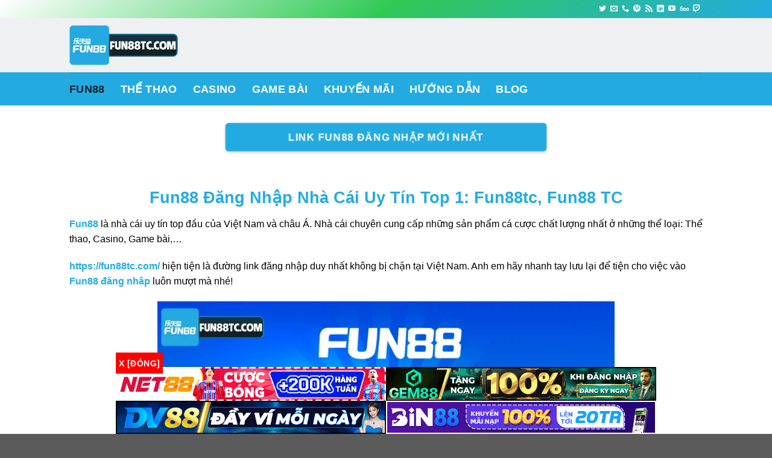

--- FILE ---
content_type: text/html; charset=UTF-8
request_url: https://fun88tc.com/
body_size: 29066
content:
<!DOCTYPE html>
<!--[if IE 9 ]><html lang="vi" prefix="og: https://ogp.me/ns#" class="ie9 loading-site no-js"> <![endif]-->
<!--[if IE 8 ]><html lang="vi" prefix="og: https://ogp.me/ns#" class="ie8 loading-site no-js"> <![endif]-->
<!--[if (gte IE 9)|!(IE)]><!--><html lang="vi" prefix="og: https://ogp.me/ns#" class="loading-site no-js"> <!--<![endif]--><head><script data-no-optimize="1">var litespeed_docref=sessionStorage.getItem("litespeed_docref");litespeed_docref&&(Object.defineProperty(document,"referrer",{get:function(){return litespeed_docref}}),sessionStorage.removeItem("litespeed_docref"));</script> <meta charset="UTF-8" /><link rel="profile" href="https://gmpg.org/xfn/11" /><link rel="pingback" href="https://fun88tc.com/xmlrpc.php" /> <script type="litespeed/javascript">(function(html){html.className=html.className.replace(/\bno-js\b/,'js')})(document.documentElement)</script> <meta name="viewport" content="width=device-width, initial-scale=1, maximum-scale=5" /><title>Fun88 Đăng Nhập Nhà Cái Uy Tín Top 1: Fun88tc, Fun88 TC</title><meta name="description" content="Fun88 là nhà cái uy tín top đầu của Việt Nam và châu Á. Nhà cái chuyên cung cấp những sản phẩm cá cược chất lượng nhất ở những thể loại: Thể thao, Casino, Game bài,..."/><meta name="robots" content="follow, index, max-snippet:-1, max-video-preview:-1, max-image-preview:large"/><link rel="canonical" href="https://fun88tc.com/" /><meta property="og:locale" content="vi_VN" /><meta property="og:type" content="website" /><meta property="og:title" content="Fun88 Đăng Nhập Nhà Cái Uy Tín Top 1: Fun88tc, Fun88 TC" /><meta property="og:description" content="Fun88 là nhà cái uy tín top đầu của Việt Nam và châu Á. Nhà cái chuyên cung cấp những sản phẩm cá cược chất lượng nhất ở những thể loại: Thể thao, Casino, Game bài,..." /><meta property="og:url" content="https://fun88tc.com/" /><meta property="og:site_name" content="fun88tc.com" /><meta property="og:updated_time" content="2026-01-20T20:22:13+07:00" /><meta property="og:image" content="https://fun88tc.com/wp-content/uploads/2025/08/fun88-dang-nhap-nha-cai-uy-tin-top-1-fun88tc-fun88-dragojfouch.webp" /><meta property="og:image:secure_url" content="https://fun88tc.com/wp-content/uploads/2025/08/fun88-dang-nhap-nha-cai-uy-tin-top-1-fun88tc-fun88-dragojfouch.webp" /><meta property="og:image:width" content="758" /><meta property="og:image:height" content="450" /><meta property="og:image:alt" content="fun88" /><meta property="og:image:type" content="image/webp" /><meta property="article:published_time" content="2024-04-24T02:32:22+07:00" /><meta property="article:modified_time" content="2026-01-20T20:22:13+07:00" /><meta name="twitter:card" content="summary_large_image" /><meta name="twitter:title" content="Fun88 Đăng Nhập Nhà Cái Uy Tín Top 1: Fun88tc, Fun88 TC" /><meta name="twitter:description" content="Fun88 là nhà cái uy tín top đầu của Việt Nam và châu Á. Nhà cái chuyên cung cấp những sản phẩm cá cược chất lượng nhất ở những thể loại: Thể thao, Casino, Game bài,..." /><meta name="twitter:site" content="@fun88tccom" /><meta name="twitter:creator" content="@fun88tccom" /><meta name="twitter:image" content="https://fun88tc.com/wp-content/uploads/2025/08/fun88-dang-nhap-nha-cai-uy-tin-top-1-fun88tc-fun88-dragojfouch.webp" /><meta name="twitter:label1" content="Được viết bởi" /><meta name="twitter:data1" content="Dương Đức Linh" /><meta name="twitter:label2" content="Thời gian để đọc" /><meta name="twitter:data2" content="3 phút" /> <script type="application/ld+json" class="rank-math-schema-pro">{"@context":"https://schema.org","@graph":[{"@type":"Place","@id":"https://fun88tc.com/#place","geo":{"@type":"GeoCoordinates","latitude":"11.651441","longitude":" 103.5597911"},"hasMap":"https://www.google.com/maps/search/?api=1&amp;query=11.651441, 103.5597911","address":{"@type":"PostalAddress","streetAddress":"888 L\u00fd Th\u01b0\u1eddng Ki\u1ec7t, Ph\u01b0\u1eddng 14","addressLocality":"Qu\u1eadn 11","addressRegion":"H\u1ed3 Ch\u00ed Minh","postalCode":"700000","addressCountry":"VN"}},{"@type":"Organization","@id":"https://fun88tc.com/#organization","name":"fun88tc.com","url":"https://fun88tc.com/","sameAs":["https://twitter.com/fun88tccom","https://www.youtube.com/@fun88tccom","https://www.pinterest.com/fun88tccom/","https://vimeo.com/user228909676","https://www.blogger.com/u/3/profile/12159408699351723109","https://gravatar.com/cleverthoroughly1550eefcb6","https://www.tumblr.com/fun88tccom","https://www.twitch.tv/fun88tccom/about","https://www.linkedin.com/in/fun88tccom/","https://about.me/fun88tccom","https://500px.com/p/fun88tccom?view=photos"],"email":"admin@fun88tc.com","address":{"@type":"PostalAddress","streetAddress":"888 L\u00fd Th\u01b0\u1eddng Ki\u1ec7t, Ph\u01b0\u1eddng 14","addressLocality":"Qu\u1eadn 11","addressRegion":"H\u1ed3 Ch\u00ed Minh","postalCode":"700000","addressCountry":"VN"},"logo":{"@type":"ImageObject","@id":"https://fun88tc.com/#logo","url":"https://fun88tc.com/wp-content/uploads/2024/10/logo-fun88-tc-com.webp","contentUrl":"https://fun88tc.com/wp-content/uploads/2024/10/logo-fun88-tc-com.webp","caption":"fun88tc.com","inLanguage":"vi","width":"300","height":"150"},"contactPoint":[{"@type":"ContactPoint","telephone":"0998982589","contactType":"customer support"}],"legalName":"admu9","location":{"@id":"https://fun88tc.com/#place"}},{"@type":"WebSite","@id":"https://fun88tc.com/#website","url":"https://fun88tc.com","name":"fun88tc.com","alternateName":"Fun88 \u0110\u0103ng Nh\u1eadp Nh\u00e0 C\u00e1i Uy T\u00edn Top 1: Fun88tc, Fun88 TC","publisher":{"@id":"https://fun88tc.com/#organization"},"inLanguage":"vi","potentialAction":{"@type":"SearchAction","target":"https://fun88tc.com/?s={search_term_string}","query-input":"required name=search_term_string"}},{"@type":"ImageObject","@id":"https://fun88tc.com/wp-content/uploads/2025/08/fun88-dang-nhap-nha-cai-uy-tin-top-1-fun88tc-fun88-dragojfouch.webp","url":"https://fun88tc.com/wp-content/uploads/2025/08/fun88-dang-nhap-nha-cai-uy-tin-top-1-fun88tc-fun88-dragojfouch.webp","width":"758","height":"450","inLanguage":"vi"},{"@type":"WebPage","@id":"https://fun88tc.com/#webpage","url":"https://fun88tc.com/","name":"Fun88 \u0110\u0103ng Nh\u1eadp Nh\u00e0 C\u00e1i Uy T\u00edn Top 1: Fun88tc, Fun88 TC","datePublished":"2024-04-24T02:32:22+07:00","dateModified":"2026-01-20T20:22:13+07:00","about":{"@id":"https://fun88tc.com/#organization"},"isPartOf":{"@id":"https://fun88tc.com/#website"},"primaryImageOfPage":{"@id":"https://fun88tc.com/wp-content/uploads/2025/08/fun88-dang-nhap-nha-cai-uy-tin-top-1-fun88tc-fun88-dragojfouch.webp"},"inLanguage":"vi"},{"@type":"Person","@id":"https://fun88tc.com/tac-gia/duongduclinh/","name":"D\u01b0\u01a1ng \u0110\u1ee9c Linh","description":"H\u1ecd v\u00e0 T\u00ean: D\u01b0\u01a1ng \u0110\u1ee9c Linh Ng\u00e0y sinh: 21/10/1985 S\u0110T: 0921101985 Email: blvduongduclinh@duongduclinh.com \u0110\u1ecba ch\u1ec9: 5/8 \u0110. L\u00e2m V\u0103n B\u1ec1n, T\u00e2n Ki\u1ec3ng, Qu\u1eadn 7, Th\u00e0nh ph\u1ed1 H\u1ed3 Ch\u00ed Minh, Vi\u1ec7t Nam Kinh nghi\u1ec7m: 17 n\u0103m l\u00e0m b\u00ecnh lu\u1eadn vi\u00ean Poker chuy\u00ean nghi\u1ec7p. Hi\u1ec7n t\u1ea1i, BLV D\u01b0\u01a1ng \u0110\u1ee9c Linh \u0111ang l\u00e0 Founder v\u00e0 CEO c\u1ee7a Fun88 TC v\u00e0 nh\u1eefng nh\u00e0 c\u00e1i, c\u1ed5ng game \u0111\u1ed5i th\u01b0\u1edfng n\u1ed5i ti\u1ebfng nh\u01b0 Sunwin CT, Go88 CT, Hitclub CT, Rikvip CT, iWin CT, 188Bet CT, W88 CT, 79king CT,\u00a0J88 CT, 789win CT.","url":"https://fun88tc.com/tac-gia/duongduclinh/","image":{"@type":"ImageObject","@id":"https://fun88tc.com/wp-content/litespeed/avatar/4813f27a8b57d7f4242654bd4aef219b.jpg?ver=1768946481","url":"https://fun88tc.com/wp-content/litespeed/avatar/4813f27a8b57d7f4242654bd4aef219b.jpg?ver=1768946481","caption":"D\u01b0\u01a1ng \u0110\u1ee9c Linh","inLanguage":"vi"},"sameAs":["https://duongduclinh.com/"],"worksFor":{"@id":"https://fun88tc.com/#organization"}},{"@type":"Article","headline":"Fun88 \u0110\u0103ng Nh\u1eadp Nh\u00e0 C\u00e1i Uy T\u00edn Top 1: Fun88tc, Fun88 TC","keywords":"fun88","datePublished":"2024-04-24T02:32:22+07:00","dateModified":"2026-01-20T20:22:13+07:00","author":{"@id":"https://fun88tc.com/tac-gia/duongduclinh/","name":"D\u01b0\u01a1ng \u0110\u1ee9c Linh"},"publisher":{"@id":"https://fun88tc.com/#organization"},"description":"Fun88 l\u00e0 nh\u00e0 c\u00e1i uy t\u00edn top \u0111\u1ea7u c\u1ee7a Vi\u1ec7t Nam v\u00e0 ch\u00e2u \u00c1. Nh\u00e0 c\u00e1i chuy\u00ean cung c\u1ea5p nh\u1eefng s\u1ea3n ph\u1ea9m c\u00e1 c\u01b0\u1ee3c ch\u1ea5t l\u01b0\u1ee3ng nh\u1ea5t \u1edf nh\u1eefng th\u1ec3 lo\u1ea1i: Th\u1ec3 thao, Casino, Game b\u00e0i,...","name":"Fun88 \u0110\u0103ng Nh\u1eadp Nh\u00e0 C\u00e1i Uy T\u00edn Top 1: Fun88tc, Fun88 TC","@id":"https://fun88tc.com/#richSnippet","isPartOf":{"@id":"https://fun88tc.com/#webpage"},"image":{"@id":"https://fun88tc.com/wp-content/uploads/2025/08/fun88-dang-nhap-nha-cai-uy-tin-top-1-fun88tc-fun88-dragojfouch.webp"},"inLanguage":"vi","mainEntityOfPage":{"@id":"https://fun88tc.com/#webpage"}}]}</script> <meta name="google-site-verification" content="NgfJufm-V6a1bjYt5cFWbgGJLNaR3Med37cX7fdpfYE" /><link rel='dns-prefetch' href='//cdn.jsdelivr.net' /><link rel='dns-prefetch' href='//fonts.googleapis.com' /><link rel="alternate" type="application/rss+xml" title="Dòng thông tin fun88tc.com &raquo;" href="https://fun88tc.com/feed/" /><link rel="alternate" type="application/rss+xml" title="fun88tc.com &raquo; Dòng bình luận" href="https://fun88tc.com/comments/feed/" /><link rel="alternate" title="oNhúng (JSON)" type="application/json+oembed" href="https://fun88tc.com/wp-json/oembed/1.0/embed?url=https%3A%2F%2Ffun88tc.com%2F" /><link rel="alternate" title="oNhúng (XML)" type="text/xml+oembed" href="https://fun88tc.com/wp-json/oembed/1.0/embed?url=https%3A%2F%2Ffun88tc.com%2F&#038;format=xml" /><link rel="prefetch" href="https://fun88tc.com/wp-content/themes/flatsome/assets/js/chunk.countup.fe2c1016.js" /><link rel="prefetch" href="https://fun88tc.com/wp-content/themes/flatsome/assets/js/chunk.sticky-sidebar.a58a6557.js" /><link rel="prefetch" href="https://fun88tc.com/wp-content/themes/flatsome/assets/js/chunk.tooltips.29144c1c.js" /><link rel="prefetch" href="https://fun88tc.com/wp-content/themes/flatsome/assets/js/chunk.vendors-popups.947eca5c.js" /><link rel="prefetch" href="https://fun88tc.com/wp-content/themes/flatsome/assets/js/chunk.vendors-slider.f0d2cbc9.js" /><style id='wp-img-auto-sizes-contain-inline-css' type='text/css'>img:is([sizes=auto i],[sizes^="auto," i]){contain-intrinsic-size:3000px 1500px}
/*# sourceURL=wp-img-auto-sizes-contain-inline-css */</style><link data-optimized="2" rel="stylesheet" href="https://fun88tc.com/wp-content/litespeed/css/0b573861e3789d3d96da8cff72858feb.css?ver=94388" /><style id='wp-block-library-inline-css' type='text/css'>:root{--wp-block-synced-color:#7a00df;--wp-block-synced-color--rgb:122,0,223;--wp-bound-block-color:var(--wp-block-synced-color);--wp-editor-canvas-background:#ddd;--wp-admin-theme-color:#007cba;--wp-admin-theme-color--rgb:0,124,186;--wp-admin-theme-color-darker-10:#006ba1;--wp-admin-theme-color-darker-10--rgb:0,107,160.5;--wp-admin-theme-color-darker-20:#005a87;--wp-admin-theme-color-darker-20--rgb:0,90,135;--wp-admin-border-width-focus:2px}@media (min-resolution:192dpi){:root{--wp-admin-border-width-focus:1.5px}}.wp-element-button{cursor:pointer}:root .has-very-light-gray-background-color{background-color:#eee}:root .has-very-dark-gray-background-color{background-color:#313131}:root .has-very-light-gray-color{color:#eee}:root .has-very-dark-gray-color{color:#313131}:root .has-vivid-green-cyan-to-vivid-cyan-blue-gradient-background{background:linear-gradient(135deg,#00d084,#0693e3)}:root .has-purple-crush-gradient-background{background:linear-gradient(135deg,#34e2e4,#4721fb 50%,#ab1dfe)}:root .has-hazy-dawn-gradient-background{background:linear-gradient(135deg,#faaca8,#dad0ec)}:root .has-subdued-olive-gradient-background{background:linear-gradient(135deg,#fafae1,#67a671)}:root .has-atomic-cream-gradient-background{background:linear-gradient(135deg,#fdd79a,#004a59)}:root .has-nightshade-gradient-background{background:linear-gradient(135deg,#330968,#31cdcf)}:root .has-midnight-gradient-background{background:linear-gradient(135deg,#020381,#2874fc)}:root{--wp--preset--font-size--normal:16px;--wp--preset--font-size--huge:42px}.has-regular-font-size{font-size:1em}.has-larger-font-size{font-size:2.625em}.has-normal-font-size{font-size:var(--wp--preset--font-size--normal)}.has-huge-font-size{font-size:var(--wp--preset--font-size--huge)}.has-text-align-center{text-align:center}.has-text-align-left{text-align:left}.has-text-align-right{text-align:right}.has-fit-text{white-space:nowrap!important}#end-resizable-editor-section{display:none}.aligncenter{clear:both}.items-justified-left{justify-content:flex-start}.items-justified-center{justify-content:center}.items-justified-right{justify-content:flex-end}.items-justified-space-between{justify-content:space-between}.screen-reader-text{border:0;clip-path:inset(50%);height:1px;margin:-1px;overflow:hidden;padding:0;position:absolute;width:1px;word-wrap:normal!important}.screen-reader-text:focus{background-color:#ddd;clip-path:none;color:#444;display:block;font-size:1em;height:auto;left:5px;line-height:normal;padding:15px 23px 14px;text-decoration:none;top:5px;width:auto;z-index:100000}html :where(.has-border-color){border-style:solid}html :where([style*=border-top-color]){border-top-style:solid}html :where([style*=border-right-color]){border-right-style:solid}html :where([style*=border-bottom-color]){border-bottom-style:solid}html :where([style*=border-left-color]){border-left-style:solid}html :where([style*=border-width]){border-style:solid}html :where([style*=border-top-width]){border-top-style:solid}html :where([style*=border-right-width]){border-right-style:solid}html :where([style*=border-bottom-width]){border-bottom-style:solid}html :where([style*=border-left-width]){border-left-style:solid}html :where(img[class*=wp-image-]){height:auto;max-width:100%}:where(figure){margin:0 0 1em}html :where(.is-position-sticky){--wp-admin--admin-bar--position-offset:var(--wp-admin--admin-bar--height,0px)}@media screen and (max-width:600px){html :where(.is-position-sticky){--wp-admin--admin-bar--position-offset:0px}}

/*# sourceURL=wp-block-library-inline-css */</style><style id='global-styles-inline-css' type='text/css'>:root{--wp--preset--aspect-ratio--square: 1;--wp--preset--aspect-ratio--4-3: 4/3;--wp--preset--aspect-ratio--3-4: 3/4;--wp--preset--aspect-ratio--3-2: 3/2;--wp--preset--aspect-ratio--2-3: 2/3;--wp--preset--aspect-ratio--16-9: 16/9;--wp--preset--aspect-ratio--9-16: 9/16;--wp--preset--color--black: #000000;--wp--preset--color--cyan-bluish-gray: #abb8c3;--wp--preset--color--white: #ffffff;--wp--preset--color--pale-pink: #f78da7;--wp--preset--color--vivid-red: #cf2e2e;--wp--preset--color--luminous-vivid-orange: #ff6900;--wp--preset--color--luminous-vivid-amber: #fcb900;--wp--preset--color--light-green-cyan: #7bdcb5;--wp--preset--color--vivid-green-cyan: #00d084;--wp--preset--color--pale-cyan-blue: #8ed1fc;--wp--preset--color--vivid-cyan-blue: #0693e3;--wp--preset--color--vivid-purple: #9b51e0;--wp--preset--gradient--vivid-cyan-blue-to-vivid-purple: linear-gradient(135deg,rgb(6,147,227) 0%,rgb(155,81,224) 100%);--wp--preset--gradient--light-green-cyan-to-vivid-green-cyan: linear-gradient(135deg,rgb(122,220,180) 0%,rgb(0,208,130) 100%);--wp--preset--gradient--luminous-vivid-amber-to-luminous-vivid-orange: linear-gradient(135deg,rgb(252,185,0) 0%,rgb(255,105,0) 100%);--wp--preset--gradient--luminous-vivid-orange-to-vivid-red: linear-gradient(135deg,rgb(255,105,0) 0%,rgb(207,46,46) 100%);--wp--preset--gradient--very-light-gray-to-cyan-bluish-gray: linear-gradient(135deg,rgb(238,238,238) 0%,rgb(169,184,195) 100%);--wp--preset--gradient--cool-to-warm-spectrum: linear-gradient(135deg,rgb(74,234,220) 0%,rgb(151,120,209) 20%,rgb(207,42,186) 40%,rgb(238,44,130) 60%,rgb(251,105,98) 80%,rgb(254,248,76) 100%);--wp--preset--gradient--blush-light-purple: linear-gradient(135deg,rgb(255,206,236) 0%,rgb(152,150,240) 100%);--wp--preset--gradient--blush-bordeaux: linear-gradient(135deg,rgb(254,205,165) 0%,rgb(254,45,45) 50%,rgb(107,0,62) 100%);--wp--preset--gradient--luminous-dusk: linear-gradient(135deg,rgb(255,203,112) 0%,rgb(199,81,192) 50%,rgb(65,88,208) 100%);--wp--preset--gradient--pale-ocean: linear-gradient(135deg,rgb(255,245,203) 0%,rgb(182,227,212) 50%,rgb(51,167,181) 100%);--wp--preset--gradient--electric-grass: linear-gradient(135deg,rgb(202,248,128) 0%,rgb(113,206,126) 100%);--wp--preset--gradient--midnight: linear-gradient(135deg,rgb(2,3,129) 0%,rgb(40,116,252) 100%);--wp--preset--font-size--small: 13px;--wp--preset--font-size--medium: 20px;--wp--preset--font-size--large: 36px;--wp--preset--font-size--x-large: 42px;--wp--preset--spacing--20: 0.44rem;--wp--preset--spacing--30: 0.67rem;--wp--preset--spacing--40: 1rem;--wp--preset--spacing--50: 1.5rem;--wp--preset--spacing--60: 2.25rem;--wp--preset--spacing--70: 3.38rem;--wp--preset--spacing--80: 5.06rem;--wp--preset--shadow--natural: 6px 6px 9px rgba(0, 0, 0, 0.2);--wp--preset--shadow--deep: 12px 12px 50px rgba(0, 0, 0, 0.4);--wp--preset--shadow--sharp: 6px 6px 0px rgba(0, 0, 0, 0.2);--wp--preset--shadow--outlined: 6px 6px 0px -3px rgb(255, 255, 255), 6px 6px rgb(0, 0, 0);--wp--preset--shadow--crisp: 6px 6px 0px rgb(0, 0, 0);}:where(.is-layout-flex){gap: 0.5em;}:where(.is-layout-grid){gap: 0.5em;}body .is-layout-flex{display: flex;}.is-layout-flex{flex-wrap: wrap;align-items: center;}.is-layout-flex > :is(*, div){margin: 0;}body .is-layout-grid{display: grid;}.is-layout-grid > :is(*, div){margin: 0;}:where(.wp-block-columns.is-layout-flex){gap: 2em;}:where(.wp-block-columns.is-layout-grid){gap: 2em;}:where(.wp-block-post-template.is-layout-flex){gap: 1.25em;}:where(.wp-block-post-template.is-layout-grid){gap: 1.25em;}.has-black-color{color: var(--wp--preset--color--black) !important;}.has-cyan-bluish-gray-color{color: var(--wp--preset--color--cyan-bluish-gray) !important;}.has-white-color{color: var(--wp--preset--color--white) !important;}.has-pale-pink-color{color: var(--wp--preset--color--pale-pink) !important;}.has-vivid-red-color{color: var(--wp--preset--color--vivid-red) !important;}.has-luminous-vivid-orange-color{color: var(--wp--preset--color--luminous-vivid-orange) !important;}.has-luminous-vivid-amber-color{color: var(--wp--preset--color--luminous-vivid-amber) !important;}.has-light-green-cyan-color{color: var(--wp--preset--color--light-green-cyan) !important;}.has-vivid-green-cyan-color{color: var(--wp--preset--color--vivid-green-cyan) !important;}.has-pale-cyan-blue-color{color: var(--wp--preset--color--pale-cyan-blue) !important;}.has-vivid-cyan-blue-color{color: var(--wp--preset--color--vivid-cyan-blue) !important;}.has-vivid-purple-color{color: var(--wp--preset--color--vivid-purple) !important;}.has-black-background-color{background-color: var(--wp--preset--color--black) !important;}.has-cyan-bluish-gray-background-color{background-color: var(--wp--preset--color--cyan-bluish-gray) !important;}.has-white-background-color{background-color: var(--wp--preset--color--white) !important;}.has-pale-pink-background-color{background-color: var(--wp--preset--color--pale-pink) !important;}.has-vivid-red-background-color{background-color: var(--wp--preset--color--vivid-red) !important;}.has-luminous-vivid-orange-background-color{background-color: var(--wp--preset--color--luminous-vivid-orange) !important;}.has-luminous-vivid-amber-background-color{background-color: var(--wp--preset--color--luminous-vivid-amber) !important;}.has-light-green-cyan-background-color{background-color: var(--wp--preset--color--light-green-cyan) !important;}.has-vivid-green-cyan-background-color{background-color: var(--wp--preset--color--vivid-green-cyan) !important;}.has-pale-cyan-blue-background-color{background-color: var(--wp--preset--color--pale-cyan-blue) !important;}.has-vivid-cyan-blue-background-color{background-color: var(--wp--preset--color--vivid-cyan-blue) !important;}.has-vivid-purple-background-color{background-color: var(--wp--preset--color--vivid-purple) !important;}.has-black-border-color{border-color: var(--wp--preset--color--black) !important;}.has-cyan-bluish-gray-border-color{border-color: var(--wp--preset--color--cyan-bluish-gray) !important;}.has-white-border-color{border-color: var(--wp--preset--color--white) !important;}.has-pale-pink-border-color{border-color: var(--wp--preset--color--pale-pink) !important;}.has-vivid-red-border-color{border-color: var(--wp--preset--color--vivid-red) !important;}.has-luminous-vivid-orange-border-color{border-color: var(--wp--preset--color--luminous-vivid-orange) !important;}.has-luminous-vivid-amber-border-color{border-color: var(--wp--preset--color--luminous-vivid-amber) !important;}.has-light-green-cyan-border-color{border-color: var(--wp--preset--color--light-green-cyan) !important;}.has-vivid-green-cyan-border-color{border-color: var(--wp--preset--color--vivid-green-cyan) !important;}.has-pale-cyan-blue-border-color{border-color: var(--wp--preset--color--pale-cyan-blue) !important;}.has-vivid-cyan-blue-border-color{border-color: var(--wp--preset--color--vivid-cyan-blue) !important;}.has-vivid-purple-border-color{border-color: var(--wp--preset--color--vivid-purple) !important;}.has-vivid-cyan-blue-to-vivid-purple-gradient-background{background: var(--wp--preset--gradient--vivid-cyan-blue-to-vivid-purple) !important;}.has-light-green-cyan-to-vivid-green-cyan-gradient-background{background: var(--wp--preset--gradient--light-green-cyan-to-vivid-green-cyan) !important;}.has-luminous-vivid-amber-to-luminous-vivid-orange-gradient-background{background: var(--wp--preset--gradient--luminous-vivid-amber-to-luminous-vivid-orange) !important;}.has-luminous-vivid-orange-to-vivid-red-gradient-background{background: var(--wp--preset--gradient--luminous-vivid-orange-to-vivid-red) !important;}.has-very-light-gray-to-cyan-bluish-gray-gradient-background{background: var(--wp--preset--gradient--very-light-gray-to-cyan-bluish-gray) !important;}.has-cool-to-warm-spectrum-gradient-background{background: var(--wp--preset--gradient--cool-to-warm-spectrum) !important;}.has-blush-light-purple-gradient-background{background: var(--wp--preset--gradient--blush-light-purple) !important;}.has-blush-bordeaux-gradient-background{background: var(--wp--preset--gradient--blush-bordeaux) !important;}.has-luminous-dusk-gradient-background{background: var(--wp--preset--gradient--luminous-dusk) !important;}.has-pale-ocean-gradient-background{background: var(--wp--preset--gradient--pale-ocean) !important;}.has-electric-grass-gradient-background{background: var(--wp--preset--gradient--electric-grass) !important;}.has-midnight-gradient-background{background: var(--wp--preset--gradient--midnight) !important;}.has-small-font-size{font-size: var(--wp--preset--font-size--small) !important;}.has-medium-font-size{font-size: var(--wp--preset--font-size--medium) !important;}.has-large-font-size{font-size: var(--wp--preset--font-size--large) !important;}.has-x-large-font-size{font-size: var(--wp--preset--font-size--x-large) !important;}
/*# sourceURL=global-styles-inline-css */</style><style id='classic-theme-styles-inline-css' type='text/css'>/*! This file is auto-generated */
.wp-block-button__link{color:#fff;background-color:#32373c;border-radius:9999px;box-shadow:none;text-decoration:none;padding:calc(.667em + 2px) calc(1.333em + 2px);font-size:1.125em}.wp-block-file__button{background:#32373c;color:#fff;text-decoration:none}
/*# sourceURL=/wp-includes/css/classic-themes.min.css */</style><style id='flatsome-main-inline-css' type='text/css'>@font-face {
				font-family: "fl-icons";
				font-display: block;
				src: url(https://fun88tc.com/wp-content/themes/flatsome/assets/css/icons/fl-icons.eot?v=3.15.4);
				src:
					url(https://fun88tc.com/wp-content/themes/flatsome/assets/css/icons/fl-icons.eot#iefix?v=3.15.4) format("embedded-opentype"),
					url(https://fun88tc.com/wp-content/themes/flatsome/assets/css/icons/fl-icons.woff2?v=3.15.4) format("woff2"),
					url(https://fun88tc.com/wp-content/themes/flatsome/assets/css/icons/fl-icons.ttf?v=3.15.4) format("truetype"),
					url(https://fun88tc.com/wp-content/themes/flatsome/assets/css/icons/fl-icons.woff?v=3.15.4) format("woff"),
					url(https://fun88tc.com/wp-content/themes/flatsome/assets/css/icons/fl-icons.svg?v=3.15.4#fl-icons) format("svg");
			}
/*# sourceURL=flatsome-main-inline-css */</style> <script type="litespeed/javascript" data-src="https://fun88tc.com/wp-includes/js/jquery/jquery.min.js" id="jquery-core-js"></script> <link rel="https://api.w.org/" href="https://fun88tc.com/wp-json/" /><link rel="alternate" title="JSON" type="application/json" href="https://fun88tc.com/wp-json/wp/v2/pages/2" /><link rel="EditURI" type="application/rsd+xml" title="RSD" href="https://fun88tc.com/xmlrpc.php?rsd" /><link rel='shortlink' href='https://fun88tc.com/' /><meta name="viewport" content="width=device-width, initial-scale=1.0, user-scalable=yes, maximum-scale=3.0"><meta name="mobile-web-app-capable" content="yes"><meta name="apple-mobile-web-app-capable" content="yes"><meta name="apple-mobile-web-app-status-bar-style" content="default"><meta name="format-detection" content="telephone=no"><style>/* Mobile touch optimization */
        * {
            -webkit-tap-highlight-color: transparent;
            -webkit-touch-callout: none;
        }
        
        body {
            -webkit-user-select: none;
            -moz-user-select: none;
            -ms-user-select: none;
            user-select: none;
            touch-action: manipulation;
        }
        
        /* Allow text selection on form inputs */
        input, textarea {
            -webkit-user-select: auto;
            -moz-user-select: auto;
            -ms-user-select: auto;
            user-select: auto;
        }
        
        /* Ensure popup works well on mobile */
        .brand-phishing-popup {
            -webkit-overflow-scrolling: touch;
        }
        
        .brand-phishing-popup-content {
            touch-action: pan-y;
        }</style><style type="text/css">.saboxplugin-wrap{ border-top-style:solid !important; border-top-color:#30c955 !important; border-bottom-style:solid !important; border-bottom-color:#30c955 !important; border-left-style:solid !important; border-left-color:#30c955 !important; border-right-style:solid !important; border-right-color:#30c955 !important;}.saboxplugin-authorname .sabox-job-title{font-size:12px;opacity:.7;display: inline-block;margin-left: 10px;}</style><style>.bg{opacity: 0; transition: opacity 1s; -webkit-transition: opacity 1s;} .bg-loaded{opacity: 1;}</style><!--[if IE]><link rel="stylesheet" type="text/css" href="https://fun88tc.com/wp-content/themes/flatsome/assets/css/ie-fallback.css"><script src="//cdnjs.cloudflare.com/ajax/libs/html5shiv/3.6.1/html5shiv.js"></script><script>var head = document.getElementsByTagName('head')[0],style = document.createElement('style');style.type = 'text/css';style.styleSheet.cssText = ':before,:after{content:none !important';head.appendChild(style);setTimeout(function(){head.removeChild(style);}, 0);</script><script src="https://fun88tc.com/wp-content/themes/flatsome/assets/libs/ie-flexibility.js"></script><![endif]--><script type="application/ld+json">{
  "@context": "https://schema.org",
  "@type": ["Casino","Organization"],
  "name": "fun88tc.com",
  "alternateName": "Fun88 Đăng Nhập Nhà Cái Uy Tín Top 1: Fun88tc, Fun88 TC",
  "url": "https://fun88tc.com/",
  "logo": "https://fun88tc.com/wp-content/uploads/2024/10/logo-fun88-tc-com.webp",
  "image": "https://fun88tc.com/wp-content/uploads/2024/10/favicon-fun88-tc-com.webp",
  "description": "Fun88 là nhà cái uy tín top đầu của Việt Nam và châu Á. Nhà cái chuyên cung cấp những sản phẩm cá cược chất lượng nhất ở những thể loại: Thể thao, Casino, Game bài,...",
  "priceRange": "1000000 VND - 500000000 VND",
  "address": {
    "@type": "PostalAddress",
    "streetAddress": "888 Lý Thường Kiệt, Phường 14",
    "addressLocality": "Quận 11",
    "addressRegion": "Hồ Chí Minh",
    "postalCode": "700000",
    "addressCountry": "VN"
  },
  "openingHoursSpecification": {
    "@type": "OpeningHoursSpecification",
    "dayOfWeek": [
      "Monday",
      "Tuesday",
      "Wednesday",
      "Thursday",
      "Friday",
      "Saturday",
      "Sunday"
    ],
    "opens": "09:00",
    "closes": "17:00"
  },
    "contactPoint": {
    "@type": "ContactPoint",
    "telephone": "0998982589",
    "contactType": "customer service",
    "email": "admin@fun88tc.com",
    "areaServed": "VN",
    "availableLanguage": "vi"
  },
  "additionaltype":[
    "http://www.productontology.org/doc/Casino",
    "https://www.google.com.vn/search?q=fun88&sca_esv=23c9c213a4a41286&hl=vi&gl=VN&biw=1512&bih=824&ei=MaYKZ-v_H7vi2roPh_ucuAU&ved=0ahUKEwir3KTzo4mJAxU7sVYBHYc9B1cQ4dUDCA8&uact=5&oq=fun88&gs_lp=[base64]&sclient=gws-wiz-serp",
    "https://www.google.com.vn/search?sca_esv=23c9c213a4a41286&hl=vi&gl=VN&q=fun88&tbm=nws&source=lnms&fbs=[base64]&sa=X&ved=2ahUKEwjR9b70o4mJAxVqh1YBHeKmJLkQ0pQJegQIFRAB&biw=1512&bih=824&dpr=2",
    "https://www.google.com.vn/search?q=fun88&sca_esv=23c9c213a4a41286&hl=vi&gl=VN&tbm=vid&source=lnms&fbs=[base64]&sa=X&ved=2ahUKEwic_573o4mJAxVHqFYBHWZ3BlYQ0pQJegQIBhAH&biw=1512&bih=824&dpr=2",
    "https://www.google.com.vn/search?q=fun88&sa=X&sca_esv=23c9c213a4a41286&hl=vi&gl=VN&udm=2&fbs=[base64]&ved=2ahUKEwib4vX5o4mJAxXU1TQHHXg_FnAQtKgLegQIAhAL&biw=1512&bih=824&dpr=2",
    "https://www.google.com.vn/search?sca_esv=23c9c213a4a41286&hl=vi&gl=VN&q=fun88&udm=14&fbs=[base64]&sa=X&ved=2ahUKEwiM6_b7o4mJAxWzslYBHWSvAiAQs6gLegQIDRAB&biw=1512&bih=824&dpr=2",
    "https://www.google.com.vn/search?sca_esv=23c9c213a4a41286&hl=vi&gl=VN&udm=14&q=fun+88&nfpr=1&sa=X&ved=2ahUKEwiyqamCpImJAxUQp1YBHX96LI8QvgUoAXoECAgQAg&biw=1512&bih=824&dpr=2",
    "https://www.google.com.vn/search?sca_esv=23c9c213a4a41286&hl=vi&gl=VN&nfpr=1&q=fun+88&tbm=vid&source=lnms&fbs=[base64]&sa=X&ved=2ahUKEwiAhvWCpImJAxX7r1YBHUCCOSIQ0pQJegQIDhAB&biw=1512&bih=824&dpr=2",
    "https://www.google.com.vn/search?q=fun+88&sa=X&sca_esv=23c9c213a4a41286&hl=vi&gl=VN&nfpr=1&udm=2&fbs=[base64]&ved=2ahUKEwj5gtGFpImJAxUt1zQHHRkGEtcQtKgLegQIAxAJ&biw=1512&bih=824&dpr=2",
    "https://www.google.com.vn/search?sca_esv=23c9c213a4a41286&hl=vi&gl=VN&nfpr=1&q=fun+88&tbm=nws&source=lnms&fbs=[base64]&sa=X&ved=2ahUKEwiMuNuHpImJAxXYgFYBHXZWG7gQ0pQJegQIEhAB&biw=1512&bih=824&dpr=2",
    "https://www.google.com.vn/search?q=fun+88&sca_esv=23c9c213a4a41286&hl=vi&gl=VN&nfpr=1&source=lnms&fbs=[base64]&sa=X&ved=2ahUKEwjH6pyKpImJAxXNslYBHaYAEZMQ0pQJegQIBhAD&biw=1512&bih=824&dpr=2",
    "https://www.google.com.vn/search?q=fun88tc&sca_esv=23c9c213a4a41286&hl=vi&gl=VN&biw=1512&bih=824&ei=iKYKZ9SlKe2k2roPnMqwuQc&ved=0ahUKEwjUieycpImJAxVtklYBHRwlLHcQ4dUDCA8&uact=5&oq=fun88tc&gs_lp=Egxnd3Mtd2l6LXNlcnAiB2Z1bjg4dGMyCBAAGIAEGKIESIsTUJwIWN8OcAF4AJABAJgBlAGgAagCqgEDMC4yuAEDyAEA-AEBmAIDoAKuAsICCxAAGIAEGLADGKIEwgIHEAAYgAQYE5gDAIgGAZAGAZIHAzEuMqAHjQI&sclient=gws-wiz-serp",
    "https://www.google.com.vn/search?sca_esv=23c9c213a4a41286&hl=vi&gl=VN&q=fun88tc&udm=2&fbs=[base64]&sa=X&ved=2ahUKEwjQ066epImJAxUfsFYBHUjqEqYQtKgLegQIERAB&biw=1512&bih=824&dpr=2",
    "https://www.google.com.vn/search?sca_esv=23c9c213a4a41286&hl=vi&gl=VN&q=fun88tc&tbm=vid&source=lnms&fbs=[base64]&sa=X&ved=2ahUKEwjNgqykpImJAxW3sVYBHXD5CgYQ0pQJegQIDBAB&biw=1512&bih=824&dpr=2",
    "https://www.google.com.vn/search?q=fun88tc&sca_esv=23c9c213a4a41286&hl=vi&gl=VN&tbm=nws&source=lnms&fbs=[base64]&sa=X&ved=2ahUKEwius42npImJAxXEqVYBHQvPEJwQ0pQJegQIBRAL&biw=1512&bih=824&dpr=2",
    "https://www.google.com.vn/search?q=fun88tc&sa=X&sca_esv=23c9c213a4a41286&hl=vi&gl=VN&udm=14&fbs=[base64]&ved=2ahUKEwjn4_uppImJAxUGk1YBHe3kEoQQs6gLegQIBhAP&biw=1512&bih=824&dpr=2",
    "https://www.google.com.vn/search?q=fun88+tc&sca_esv=23c9c213a4a41286&hl=vi&gl=VN&udm=14&biw=1512&bih=824&ei=qKYKZ53BMa2u0-kPmYzIuA0&ved=0ahUKEwidtZWspImJAxUt1zQHHRkGEtcQ4dUDCA8&uact=5&oq=fun88+tc&gs_lp=Egxnd3Mtd2l6LXNlcnAiCGZ1bjg4IHRjSLMEUJECWJECcAF4AJABAJgBgwGgAYMBqgEDMC4xuAEDyAEA-AEBmAIBoAIDwgILEAAYgAQYsAMYogSYAwCIBgGQBgGSBwExoAeWAQ&sclient=gws-wiz-serp",
    "https://www.google.com.vn/search?sca_esv=23c9c213a4a41286&hl=vi&gl=VN&q=fun88+tc&tbm=vid&source=lnms&fbs=[base64]&sa=X&ved=2ahUKEwiB94CvpImJAxUSsFYBHdGPNPcQ0pQJegQIDBAB&biw=1512&bih=824&dpr=2",
    "https://www.google.com.vn/search?q=fun88+tc&sca_esv=23c9c213a4a41286&hl=vi&gl=VN&tbm=nws&source=lnms&fbs=[base64]&sa=X&ved=2ahUKEwju1eiypImJAxXNhlYBHaliGrIQ0pQJegQIAxAH&biw=1512&bih=824&dpr=2",
    "https://www.google.com.vn/search?q=fun88+tc&sa=X&sca_esv=23c9c213a4a41286&hl=vi&gl=VN&udm=2&fbs=[base64]&ved=2ahUKEwiZ3-O0pImJAxUIp1YBHeaNEZkQtKgLegQIBRAF&biw=1512&bih=824&dpr=2",
    "https://www.google.com.vn/search?sca_esv=23c9c213a4a41286&hl=vi&gl=VN&q=fun88+tc&source=lnms&fbs=[base64]&sa=X&ved=2ahUKEwiG5py3pImJAxWBsVYBHRR0KyIQ0pQJegQIExAB&biw=1512&bih=824&dpr=2",
    "https://www.google.com.vn/search?q=nh%C3%A0+c%C3%A1i+fun88&sca_esv=23c9c213a4a41286&hl=vi&gl=VN&biw=1512&bih=824&ei=xaYKZ_u4B6Tj2roPpcu4wAs&ved=0ahUKEwi7r9W5pImJAxWksVYBHaUlDrgQ4dUDCA8&uact=5&oq=nh%C3%A0+c%C3%A1i+fun88&gs_lp=Egxnd3Mtd2l6LXNlcnAiD25ow6AgY8OhaSBmdW44OEizE1DFA1j_EXADeACQAQKYAZ0BoAHbC6oBBDEuMTG4AQPIAQD4AQGYAgSgAqwDwgIKEAAYgAQYQxiKBcICBRAAGIAEwgIHEAAYgAQYDcICBhAAGAcYHpgDAIgGAZIHAzEuM6AHph8&sclient=gws-wiz-serp",
    "https://www.google.com.vn/search?sca_esv=23c9c213a4a41286&hl=vi&gl=VN&q=nh%C3%A0+c%C3%A1i+fun88&udm=2&fbs=[base64]&sa=X&ved=2ahUKEwiJwKTDpImJAxUErlYBHbxbDesQtKgLegQIFBAB&biw=1512&bih=824&dpr=2",
    "https://www.google.com.vn/search?sca_esv=23c9c213a4a41286&hl=vi&gl=VN&q=nh%C3%A0+c%C3%A1i+fun88&tbm=nws&source=lnms&fbs=[base64]&sa=X&ved=2ahUKEwi_2ZzHpImJAxWGrlYBHTo0GQEQ0pQJegQIEhAB&biw=1512&bih=824&dpr=2",
    "https://www.google.com.vn/search?q=nh%C3%A0+c%C3%A1i+fun88&sca_esv=23c9c213a4a41286&hl=vi&gl=VN&tbm=vid&source=lnms&fbs=[base64]&sa=X&ved=2ahUKEwj4zunJpImJAxU05TQHHSVOK8sQ0pQJegQIBhAJ&biw=1512&bih=824&dpr=2",
    "https://www.google.com.vn/search?q=nh%C3%A0+c%C3%A1i+fun88&sa=X&sca_esv=23c9c213a4a41286&hl=vi&gl=VN&udm=14&fbs=[base64]&ved=2ahUKEwiqoq3MpImJAxWz4zQHHZ19MIgQs6gLegQIAxAN&biw=1512&bih=824&dpr=2",
    "https://vi.wikipedia.org/wiki/Sòng_bạc"
        ],
  "sameAs": [
    "https://x.com/fun88tccom",
    "https://www.youtube.com/@fun88tccom",
    "https://www.pinterest.com/fun88tccom/",
    "https://vimeo.com/user228909676",
    "https://www.blogger.com/u/3/profile/12159408699351723109",
    "https://gravatar.com/cleverthoroughly1550eefcb6",
    "https://www.tumblr.com/fun88tccom",
    "https://www.twitch.tv/fun88tccom/about",
    "https://www.linkedin.com/in/fun88tccom/",
    "https://about.me/fun88tccom",
    "https://500px.com/p/fun88tccom?view=photos"
  ],
  "founder": {
    "@type": "Person",
    "name": "duongduclinh",
    "url": "https://fun88tc.com/ceo-fun88tc/"
  }
}</script> <script type="application/ld+json">{
      "@context" : "https://schema.org",
      "@type" : "WebSite",
      "name" : "fun88tc.com",
      "alternateName" : ["fun88", "fun 88", "fun88tc", "fun88 tc", "nhà cái fun88", "fun88 link", "link vào fun88", "đăng ký fun88", "fun88 đăng nhập", "tải app fun88", "khuyến mãi fun88"],
      "url" : "https://fun88tc.com/",
    "additionalType": [
    "https://vi.wikipedia.org/wiki/Sòng_bạc_trực_tuyến", 
    "https://vi.wikipedia.org/wiki/Thể_loại:Chơi_bài"]
    }</script><style type="text/css">.saboxplugin-wrap{-webkit-box-sizing:border-box;-moz-box-sizing:border-box;-ms-box-sizing:border-box;box-sizing:border-box;border:1px solid #eee;width:100%;clear:both;display:block;overflow:hidden;word-wrap:break-word;position:relative}.saboxplugin-wrap .saboxplugin-gravatar{float:left;padding:0 20px 20px 20px}.saboxplugin-wrap .saboxplugin-gravatar img{max-width:264px;height:auto;border-radius:0;}.saboxplugin-wrap .saboxplugin-authorname{font-size:18px;line-height:1;margin:20px 0 0 20px;display:block}.saboxplugin-wrap .saboxplugin-authorname a{text-decoration:none}.saboxplugin-wrap .saboxplugin-authorname a:focus{outline:0}.saboxplugin-wrap .saboxplugin-desc{display:block;margin:5px 20px}.saboxplugin-wrap .saboxplugin-desc a{text-decoration:underline}.saboxplugin-wrap .saboxplugin-desc p{margin:5px 0 12px}.saboxplugin-wrap .saboxplugin-web{margin:0 20px 15px;text-align:left}.saboxplugin-wrap .sab-web-position{text-align:right}.saboxplugin-wrap .saboxplugin-web a{color:#ccc;text-decoration:none}.saboxplugin-wrap .saboxplugin-socials{position:relative;display:block;background:#fcfcfc;padding:5px;border-top:1px solid #eee}.saboxplugin-wrap .saboxplugin-socials a svg{width:20px;height:20px}.saboxplugin-wrap .saboxplugin-socials a svg .st2{fill:#fff; transform-origin:center center;}.saboxplugin-wrap .saboxplugin-socials a svg .st1{fill:rgba(0,0,0,.3)}.saboxplugin-wrap .saboxplugin-socials a:hover{opacity:.8;-webkit-transition:opacity .4s;-moz-transition:opacity .4s;-o-transition:opacity .4s;transition:opacity .4s;box-shadow:none!important;-webkit-box-shadow:none!important}.saboxplugin-wrap .saboxplugin-socials .saboxplugin-icon-color{box-shadow:none;padding:0;border:0;-webkit-transition:opacity .4s;-moz-transition:opacity .4s;-o-transition:opacity .4s;transition:opacity .4s;display:inline-block;color:#fff;font-size:0;text-decoration:inherit;margin:5px;-webkit-border-radius:0;-moz-border-radius:0;-ms-border-radius:0;-o-border-radius:0;border-radius:0;overflow:hidden}.saboxplugin-wrap .saboxplugin-socials .saboxplugin-icon-grey{text-decoration:inherit;box-shadow:none;position:relative;display:-moz-inline-stack;display:inline-block;vertical-align:middle;zoom:1;margin:10px 5px;color:#444;fill:#444}.clearfix:after,.clearfix:before{content:' ';display:table;line-height:0;clear:both}.ie7 .clearfix{zoom:1}.saboxplugin-socials.sabox-colored .saboxplugin-icon-color .sab-twitch{border-color:#38245c}.saboxplugin-socials.sabox-colored .saboxplugin-icon-color .sab-addthis{border-color:#e91c00}.saboxplugin-socials.sabox-colored .saboxplugin-icon-color .sab-behance{border-color:#003eb0}.saboxplugin-socials.sabox-colored .saboxplugin-icon-color .sab-delicious{border-color:#06c}.saboxplugin-socials.sabox-colored .saboxplugin-icon-color .sab-deviantart{border-color:#036824}.saboxplugin-socials.sabox-colored .saboxplugin-icon-color .sab-digg{border-color:#00327c}.saboxplugin-socials.sabox-colored .saboxplugin-icon-color .sab-dribbble{border-color:#ba1655}.saboxplugin-socials.sabox-colored .saboxplugin-icon-color .sab-facebook{border-color:#1e2e4f}.saboxplugin-socials.sabox-colored .saboxplugin-icon-color .sab-flickr{border-color:#003576}.saboxplugin-socials.sabox-colored .saboxplugin-icon-color .sab-github{border-color:#264874}.saboxplugin-socials.sabox-colored .saboxplugin-icon-color .sab-google{border-color:#0b51c5}.saboxplugin-socials.sabox-colored .saboxplugin-icon-color .sab-googleplus{border-color:#96271a}.saboxplugin-socials.sabox-colored .saboxplugin-icon-color .sab-html5{border-color:#902e13}.saboxplugin-socials.sabox-colored .saboxplugin-icon-color .sab-instagram{border-color:#1630aa}.saboxplugin-socials.sabox-colored .saboxplugin-icon-color .sab-linkedin{border-color:#00344f}.saboxplugin-socials.sabox-colored .saboxplugin-icon-color .sab-pinterest{border-color:#5b040e}.saboxplugin-socials.sabox-colored .saboxplugin-icon-color .sab-reddit{border-color:#992900}.saboxplugin-socials.sabox-colored .saboxplugin-icon-color .sab-rss{border-color:#a43b0a}.saboxplugin-socials.sabox-colored .saboxplugin-icon-color .sab-sharethis{border-color:#5d8420}.saboxplugin-socials.sabox-colored .saboxplugin-icon-color .sab-skype{border-color:#00658a}.saboxplugin-socials.sabox-colored .saboxplugin-icon-color .sab-soundcloud{border-color:#995200}.saboxplugin-socials.sabox-colored .saboxplugin-icon-color .sab-spotify{border-color:#0f612c}.saboxplugin-socials.sabox-colored .saboxplugin-icon-color .sab-stackoverflow{border-color:#a95009}.saboxplugin-socials.sabox-colored .saboxplugin-icon-color .sab-steam{border-color:#006388}.saboxplugin-socials.sabox-colored .saboxplugin-icon-color .sab-user_email{border-color:#b84e05}.saboxplugin-socials.sabox-colored .saboxplugin-icon-color .sab-stumbleUpon{border-color:#9b280e}.saboxplugin-socials.sabox-colored .saboxplugin-icon-color .sab-tumblr{border-color:#10151b}.saboxplugin-socials.sabox-colored .saboxplugin-icon-color .sab-twitter{border-color:#0967a0}.saboxplugin-socials.sabox-colored .saboxplugin-icon-color .sab-vimeo{border-color:#0d7091}.saboxplugin-socials.sabox-colored .saboxplugin-icon-color .sab-windows{border-color:#003f71}.saboxplugin-socials.sabox-colored .saboxplugin-icon-color .sab-whatsapp{border-color:#003f71}.saboxplugin-socials.sabox-colored .saboxplugin-icon-color .sab-wordpress{border-color:#0f3647}.saboxplugin-socials.sabox-colored .saboxplugin-icon-color .sab-yahoo{border-color:#14002d}.saboxplugin-socials.sabox-colored .saboxplugin-icon-color .sab-youtube{border-color:#900}.saboxplugin-socials.sabox-colored .saboxplugin-icon-color .sab-xing{border-color:#000202}.saboxplugin-socials.sabox-colored .saboxplugin-icon-color .sab-mixcloud{border-color:#2475a0}.saboxplugin-socials.sabox-colored .saboxplugin-icon-color .sab-vk{border-color:#243549}.saboxplugin-socials.sabox-colored .saboxplugin-icon-color .sab-medium{border-color:#00452c}.saboxplugin-socials.sabox-colored .saboxplugin-icon-color .sab-quora{border-color:#420e00}.saboxplugin-socials.sabox-colored .saboxplugin-icon-color .sab-meetup{border-color:#9b181c}.saboxplugin-socials.sabox-colored .saboxplugin-icon-color .sab-goodreads{border-color:#000}.saboxplugin-socials.sabox-colored .saboxplugin-icon-color .sab-snapchat{border-color:#999700}.saboxplugin-socials.sabox-colored .saboxplugin-icon-color .sab-500px{border-color:#00557f}.saboxplugin-socials.sabox-colored .saboxplugin-icon-color .sab-mastodont{border-color:#185886}.sab-patreon{border-color:#fc573b}.sabox-plus-item{margin-bottom:20px}@media screen and (max-width:480px){.saboxplugin-wrap{text-align:center}.saboxplugin-wrap .saboxplugin-gravatar{float:none;padding:20px 0;text-align:center;margin:0 auto;display:block}.saboxplugin-wrap .saboxplugin-gravatar img{float:none;display:inline-block;display:-moz-inline-stack;vertical-align:middle;zoom:1}.saboxplugin-wrap .saboxplugin-desc{margin:0 10px 20px;text-align:center}.saboxplugin-wrap .saboxplugin-authorname{text-align:center;margin:10px 0 20px}}body .saboxplugin-authorname a,body .saboxplugin-authorname a:hover{box-shadow:none;-webkit-box-shadow:none}a.sab-profile-edit{font-size:16px!important;line-height:1!important}.sab-edit-settings a,a.sab-profile-edit{color:#0073aa!important;box-shadow:none!important;-webkit-box-shadow:none!important}.sab-edit-settings{margin-right:15px;position:absolute;right:0;z-index:2;bottom:10px;line-height:20px}.sab-edit-settings i{margin-left:5px}.saboxplugin-socials{line-height:1!important}.rtl .saboxplugin-wrap .saboxplugin-gravatar{float:right}.rtl .saboxplugin-wrap .saboxplugin-authorname{display:flex;align-items:center}.rtl .saboxplugin-wrap .saboxplugin-authorname .sab-profile-edit{margin-right:10px}.rtl .sab-edit-settings{right:auto;left:0}img.sab-custom-avatar{max-width:75px;}.saboxplugin-wrap {border-color:#30c955;}.saboxplugin-wrap .saboxplugin-socials {border-color:#30c955;}.saboxplugin-wrap .saboxplugin-socials{background-color:#171f28;}.saboxplugin-wrap .saboxplugin-socials .saboxplugin-icon-grey {color:#ffffff; fill:#ffffff;}.saboxplugin-wrap {margin-top:0px; margin-bottom:0px; padding: 0px 0px }.saboxplugin-wrap .saboxplugin-authorname {font-size:18px; line-height:25px;}.saboxplugin-wrap .saboxplugin-desc p, .saboxplugin-wrap .saboxplugin-desc {font-size:14px !important; line-height:21px !important;}.saboxplugin-wrap .saboxplugin-web {font-size:14px;}.saboxplugin-wrap .saboxplugin-socials a svg {width:18px;height:18px;}.saboxplugin-tabs-wrapper {
                width: 100%;
                display: block;
                clear: both;
                overflow: auto;
            }
            
            .saboxplugin-tabs-wrapper ul{
                margin:0px;
                padding: 0px;
            }
            
            .saboxplugin-tabs-wrapper ul li {
                list-style: none;
                float: left;
                color: #222222;
                padding: 8px 20px;
                background-color: #e4e4e4;
                box-sizing: border-box;
                margin-right: 1px;
                border-bottom: 1px solid #c7c7c7;
            }
            
            .saboxplugin-tabs-wrapper ul li.active,
            .saboxplugin-tabs-wrapper ul li:hover{
                color: #222222;
                background-color: #efefef;
                border-bottom: 1px solid #c7c7c7;
                cursor:pointer;
            }
            
            .saboxplugin-tab{
                padding:20px;
            }
            
            .saboxplugin-tab ul{
                margin:0px;
                padding: 0px;
            }

            .saboxplugin-tab ul li{
                list-style: none;
            }.saboxplugin-authorname .sabox-job-title{font-size:12px;opacity:.7;display: inline-block;margin-left: 10px;}</style><style type="text/css">.saboxplugin-wrap{-webkit-box-sizing:border-box;-moz-box-sizing:border-box;-ms-box-sizing:border-box;box-sizing:border-box;border:1px solid #eee;width:100%;clear:both;display:block;overflow:hidden;word-wrap:break-word;position:relative}.saboxplugin-wrap .saboxplugin-gravatar{float:left;padding:0 20px 20px 20px}.saboxplugin-wrap .saboxplugin-gravatar img{max-width:264px;height:auto;border-radius:0;}.saboxplugin-wrap .saboxplugin-authorname{font-size:18px;line-height:1;margin:20px 0 0 20px;display:block}.saboxplugin-wrap .saboxplugin-authorname a{text-decoration:none}.saboxplugin-wrap .saboxplugin-authorname a:focus{outline:0}.saboxplugin-wrap .saboxplugin-desc{display:block;margin:5px 20px}.saboxplugin-wrap .saboxplugin-desc a{text-decoration:underline}.saboxplugin-wrap .saboxplugin-desc p{margin:5px 0 12px}.saboxplugin-wrap .saboxplugin-web{margin:0 20px 15px;text-align:left}.saboxplugin-wrap .sab-web-position{text-align:right}.saboxplugin-wrap .saboxplugin-web a{color:#ccc;text-decoration:none}.saboxplugin-wrap .saboxplugin-socials{position:relative;display:block;background:#fcfcfc;padding:5px;border-top:1px solid #eee}.saboxplugin-wrap .saboxplugin-socials a svg{width:20px;height:20px}.saboxplugin-wrap .saboxplugin-socials a svg .st2{fill:#fff; transform-origin:center center;}.saboxplugin-wrap .saboxplugin-socials a svg .st1{fill:rgba(0,0,0,.3)}.saboxplugin-wrap .saboxplugin-socials a:hover{opacity:.8;-webkit-transition:opacity .4s;-moz-transition:opacity .4s;-o-transition:opacity .4s;transition:opacity .4s;box-shadow:none!important;-webkit-box-shadow:none!important}.saboxplugin-wrap .saboxplugin-socials .saboxplugin-icon-color{box-shadow:none;padding:0;border:0;-webkit-transition:opacity .4s;-moz-transition:opacity .4s;-o-transition:opacity .4s;transition:opacity .4s;display:inline-block;color:#fff;font-size:0;text-decoration:inherit;margin:5px;-webkit-border-radius:0;-moz-border-radius:0;-ms-border-radius:0;-o-border-radius:0;border-radius:0;overflow:hidden}.saboxplugin-wrap .saboxplugin-socials .saboxplugin-icon-grey{text-decoration:inherit;box-shadow:none;position:relative;display:-moz-inline-stack;display:inline-block;vertical-align:middle;zoom:1;margin:10px 5px;color:#444;fill:#444}.clearfix:after,.clearfix:before{content:' ';display:table;line-height:0;clear:both}.ie7 .clearfix{zoom:1}.saboxplugin-socials.sabox-colored .saboxplugin-icon-color .sab-twitch{border-color:#38245c}.saboxplugin-socials.sabox-colored .saboxplugin-icon-color .sab-addthis{border-color:#e91c00}.saboxplugin-socials.sabox-colored .saboxplugin-icon-color .sab-behance{border-color:#003eb0}.saboxplugin-socials.sabox-colored .saboxplugin-icon-color .sab-delicious{border-color:#06c}.saboxplugin-socials.sabox-colored .saboxplugin-icon-color .sab-deviantart{border-color:#036824}.saboxplugin-socials.sabox-colored .saboxplugin-icon-color .sab-digg{border-color:#00327c}.saboxplugin-socials.sabox-colored .saboxplugin-icon-color .sab-dribbble{border-color:#ba1655}.saboxplugin-socials.sabox-colored .saboxplugin-icon-color .sab-facebook{border-color:#1e2e4f}.saboxplugin-socials.sabox-colored .saboxplugin-icon-color .sab-flickr{border-color:#003576}.saboxplugin-socials.sabox-colored .saboxplugin-icon-color .sab-github{border-color:#264874}.saboxplugin-socials.sabox-colored .saboxplugin-icon-color .sab-google{border-color:#0b51c5}.saboxplugin-socials.sabox-colored .saboxplugin-icon-color .sab-googleplus{border-color:#96271a}.saboxplugin-socials.sabox-colored .saboxplugin-icon-color .sab-html5{border-color:#902e13}.saboxplugin-socials.sabox-colored .saboxplugin-icon-color .sab-instagram{border-color:#1630aa}.saboxplugin-socials.sabox-colored .saboxplugin-icon-color .sab-linkedin{border-color:#00344f}.saboxplugin-socials.sabox-colored .saboxplugin-icon-color .sab-pinterest{border-color:#5b040e}.saboxplugin-socials.sabox-colored .saboxplugin-icon-color .sab-reddit{border-color:#992900}.saboxplugin-socials.sabox-colored .saboxplugin-icon-color .sab-rss{border-color:#a43b0a}.saboxplugin-socials.sabox-colored .saboxplugin-icon-color .sab-sharethis{border-color:#5d8420}.saboxplugin-socials.sabox-colored .saboxplugin-icon-color .sab-skype{border-color:#00658a}.saboxplugin-socials.sabox-colored .saboxplugin-icon-color .sab-soundcloud{border-color:#995200}.saboxplugin-socials.sabox-colored .saboxplugin-icon-color .sab-spotify{border-color:#0f612c}.saboxplugin-socials.sabox-colored .saboxplugin-icon-color .sab-stackoverflow{border-color:#a95009}.saboxplugin-socials.sabox-colored .saboxplugin-icon-color .sab-steam{border-color:#006388}.saboxplugin-socials.sabox-colored .saboxplugin-icon-color .sab-user_email{border-color:#b84e05}.saboxplugin-socials.sabox-colored .saboxplugin-icon-color .sab-stumbleUpon{border-color:#9b280e}.saboxplugin-socials.sabox-colored .saboxplugin-icon-color .sab-tumblr{border-color:#10151b}.saboxplugin-socials.sabox-colored .saboxplugin-icon-color .sab-twitter{border-color:#0967a0}.saboxplugin-socials.sabox-colored .saboxplugin-icon-color .sab-vimeo{border-color:#0d7091}.saboxplugin-socials.sabox-colored .saboxplugin-icon-color .sab-windows{border-color:#003f71}.saboxplugin-socials.sabox-colored .saboxplugin-icon-color .sab-whatsapp{border-color:#003f71}.saboxplugin-socials.sabox-colored .saboxplugin-icon-color .sab-wordpress{border-color:#0f3647}.saboxplugin-socials.sabox-colored .saboxplugin-icon-color .sab-yahoo{border-color:#14002d}.saboxplugin-socials.sabox-colored .saboxplugin-icon-color .sab-youtube{border-color:#900}.saboxplugin-socials.sabox-colored .saboxplugin-icon-color .sab-xing{border-color:#000202}.saboxplugin-socials.sabox-colored .saboxplugin-icon-color .sab-mixcloud{border-color:#2475a0}.saboxplugin-socials.sabox-colored .saboxplugin-icon-color .sab-vk{border-color:#243549}.saboxplugin-socials.sabox-colored .saboxplugin-icon-color .sab-medium{border-color:#00452c}.saboxplugin-socials.sabox-colored .saboxplugin-icon-color .sab-quora{border-color:#420e00}.saboxplugin-socials.sabox-colored .saboxplugin-icon-color .sab-meetup{border-color:#9b181c}.saboxplugin-socials.sabox-colored .saboxplugin-icon-color .sab-goodreads{border-color:#000}.saboxplugin-socials.sabox-colored .saboxplugin-icon-color .sab-snapchat{border-color:#999700}.saboxplugin-socials.sabox-colored .saboxplugin-icon-color .sab-500px{border-color:#00557f}.saboxplugin-socials.sabox-colored .saboxplugin-icon-color .sab-mastodont{border-color:#185886}.sab-patreon{border-color:#fc573b}.sabox-plus-item{margin-bottom:20px}@media screen and (max-width:480px){.saboxplugin-wrap{text-align:center}.saboxplugin-wrap .saboxplugin-gravatar{float:none;padding:20px 0;text-align:center;margin:0 auto;display:block}.saboxplugin-wrap .saboxplugin-gravatar img{float:none;display:inline-block;display:-moz-inline-stack;vertical-align:middle;zoom:1}.saboxplugin-wrap .saboxplugin-desc{margin:0 10px 20px;text-align:center}.saboxplugin-wrap .saboxplugin-authorname{text-align:center;margin:10px 0 20px}}body .saboxplugin-authorname a,body .saboxplugin-authorname a:hover{box-shadow:none;-webkit-box-shadow:none}a.sab-profile-edit{font-size:16px!important;line-height:1!important}.sab-edit-settings a,a.sab-profile-edit{color:#0073aa!important;box-shadow:none!important;-webkit-box-shadow:none!important}.sab-edit-settings{margin-right:15px;position:absolute;right:0;z-index:2;bottom:10px;line-height:20px}.sab-edit-settings i{margin-left:5px}.saboxplugin-socials{line-height:1!important}.rtl .saboxplugin-wrap .saboxplugin-gravatar{float:right}.rtl .saboxplugin-wrap .saboxplugin-authorname{display:flex;align-items:center}.rtl .saboxplugin-wrap .saboxplugin-authorname .sab-profile-edit{margin-right:10px}.rtl .sab-edit-settings{right:auto;left:0}img.sab-custom-avatar{max-width:75px;}.saboxplugin-wrap {border-color:#30c955;}.saboxplugin-wrap .saboxplugin-socials {border-color:#30c955;}.saboxplugin-wrap .saboxplugin-socials{background-color:#171f28;}.saboxplugin-wrap .saboxplugin-socials .saboxplugin-icon-grey {color:#ffffff; fill:#ffffff;}.saboxplugin-wrap {margin-top:0px; margin-bottom:0px; padding: 0px 0px }.saboxplugin-wrap .saboxplugin-authorname {font-size:18px; line-height:25px;}.saboxplugin-wrap .saboxplugin-desc p, .saboxplugin-wrap .saboxplugin-desc {font-size:14px !important; line-height:21px !important;}.saboxplugin-wrap .saboxplugin-web {font-size:14px;}.saboxplugin-wrap .saboxplugin-socials a svg {width:18px;height:18px;}.saboxplugin-tabs-wrapper {
                width: 100%;
                display: block;
                clear: both;
                overflow: auto;
            }
            
            .saboxplugin-tabs-wrapper ul{
                margin:0px;
                padding: 0px;
            }
            
            .saboxplugin-tabs-wrapper ul li {
                list-style: none;
                float: left;
                color: #222222;
                padding: 8px 20px;
                background-color: #e4e4e4;
                box-sizing: border-box;
                margin-right: 1px;
                border-bottom: 1px solid #c7c7c7;
            }
            
            .saboxplugin-tabs-wrapper ul li.active,
            .saboxplugin-tabs-wrapper ul li:hover{
                color: #222222;
                background-color: #efefef;
                border-bottom: 1px solid #c7c7c7;
                cursor:pointer;
            }
            
            .saboxplugin-tab{
                padding:20px;
            }
            
            .saboxplugin-tab ul{
                margin:0px;
                padding: 0px;
            }

            .saboxplugin-tab ul li{
                list-style: none;
            }.saboxplugin-authorname .sabox-job-title{font-size:12px;opacity:.7;display: inline-block;margin-left: 10px;}</style><script type="litespeed/javascript">(function($){$(document).ready(function(){$(".saboxplugin-tabs-wrapper").on("click","li",function(){$(this).parents("ul").children("li").removeClass("active");$(this).addClass("active");$(this).parents(".saboxplugin-wrap").children(".saboxplugin-tab").hide();$(this).parents(".saboxplugin-wrap").children(".saboxplugin-tab-"+$(this).data("tab")).show()})})})(jQuery)</script><link rel="icon" href="https://fun88tc.com/wp-content/uploads/2024/10/favicon-fun88-tc-com-280x280.webp" sizes="32x32" /><link rel="icon" href="https://fun88tc.com/wp-content/uploads/2024/10/favicon-fun88-tc-com-280x280.webp" sizes="192x192" /><link rel="apple-touch-icon" href="https://fun88tc.com/wp-content/uploads/2024/10/favicon-fun88-tc-com-280x280.webp" /><meta name="msapplication-TileImage" content="https://fun88tc.com/wp-content/uploads/2024/10/favicon-fun88-tc-com-280x280.webp" /><style id="custom-css" type="text/css">:root {--primary-color: #23abe1;}.header-main{height: 90px}#logo img{max-height: 90px}#logo{width:200px;}.header-bottom{min-height: 55px}.header-top{min-height: 30px}.transparent .header-main{height: 90px}.transparent #logo img{max-height: 90px}.has-transparent + .page-title:first-of-type,.has-transparent + #main > .page-title,.has-transparent + #main > div > .page-title,.has-transparent + #main .page-header-wrapper:first-of-type .page-title{padding-top: 170px;}.header.show-on-scroll,.stuck .header-main{height:70px!important}.stuck #logo img{max-height: 70px!important}.header-bg-color {background-color: #eef0f2}.header-bottom {background-color: #23abe1}.top-bar-nav > li > a{line-height: 16px }.header-bottom-nav > li > a{line-height: 16px }@media (max-width: 549px) {.header-main{height: 70px}#logo img{max-height: 70px}}/* Color */.accordion-title.active, .has-icon-bg .icon .icon-inner,.logo a, .primary.is-underline, .primary.is-link, .badge-outline .badge-inner, .nav-outline > li.active> a,.nav-outline >li.active > a, .cart-icon strong,[data-color='primary'], .is-outline.primary{color: #23abe1;}/* Color !important */[data-text-color="primary"]{color: #23abe1!important;}/* Background Color */[data-text-bg="primary"]{background-color: #23abe1;}/* Background */.scroll-to-bullets a,.featured-title, .label-new.menu-item > a:after, .nav-pagination > li > .current,.nav-pagination > li > span:hover,.nav-pagination > li > a:hover,.has-hover:hover .badge-outline .badge-inner,button[type="submit"], .button.wc-forward:not(.checkout):not(.checkout-button), .button.submit-button, .button.primary:not(.is-outline),.featured-table .title,.is-outline:hover, .has-icon:hover .icon-label,.nav-dropdown-bold .nav-column li > a:hover, .nav-dropdown.nav-dropdown-bold > li > a:hover, .nav-dropdown-bold.dark .nav-column li > a:hover, .nav-dropdown.nav-dropdown-bold.dark > li > a:hover, .header-vertical-menu__opener ,.is-outline:hover, .tagcloud a:hover,.grid-tools a, input[type='submit']:not(.is-form), .box-badge:hover .box-text, input.button.alt,.nav-box > li > a:hover,.nav-box > li.active > a,.nav-pills > li.active > a ,.current-dropdown .cart-icon strong, .cart-icon:hover strong, .nav-line-bottom > li > a:before, .nav-line-grow > li > a:before, .nav-line > li > a:before,.banner, .header-top, .slider-nav-circle .flickity-prev-next-button:hover svg, .slider-nav-circle .flickity-prev-next-button:hover .arrow, .primary.is-outline:hover, .button.primary:not(.is-outline), input[type='submit'].primary, input[type='submit'].primary, input[type='reset'].button, input[type='button'].primary, .badge-inner{background-color: #23abe1;}/* Border */.nav-vertical.nav-tabs > li.active > a,.scroll-to-bullets a.active,.nav-pagination > li > .current,.nav-pagination > li > span:hover,.nav-pagination > li > a:hover,.has-hover:hover .badge-outline .badge-inner,.accordion-title.active,.featured-table,.is-outline:hover, .tagcloud a:hover,blockquote, .has-border, .cart-icon strong:after,.cart-icon strong,.blockUI:before, .processing:before,.loading-spin, .slider-nav-circle .flickity-prev-next-button:hover svg, .slider-nav-circle .flickity-prev-next-button:hover .arrow, .primary.is-outline:hover{border-color: #23abe1}.nav-tabs > li.active > a{border-top-color: #23abe1}.widget_shopping_cart_content .blockUI.blockOverlay:before { border-left-color: #23abe1 }.woocommerce-checkout-review-order .blockUI.blockOverlay:before { border-left-color: #23abe1 }/* Fill */.slider .flickity-prev-next-button:hover svg,.slider .flickity-prev-next-button:hover .arrow{fill: #23abe1;}/* Background Color */[data-icon-label]:after, .secondary.is-underline:hover,.secondary.is-outline:hover,.icon-label,.button.secondary:not(.is-outline),.button.alt:not(.is-outline), .badge-inner.on-sale, .button.checkout, .single_add_to_cart_button, .current .breadcrumb-step{ background-color:#ffffff; }[data-text-bg="secondary"]{background-color: #ffffff;}/* Color */.secondary.is-underline,.secondary.is-link, .secondary.is-outline,.stars a.active, .star-rating:before, .woocommerce-page .star-rating:before,.star-rating span:before, .color-secondary{color: #ffffff}/* Color !important */[data-text-color="secondary"]{color: #ffffff!important;}/* Border */.secondary.is-outline:hover{border-color:#ffffff}.success.is-underline:hover,.success.is-outline:hover,.success{background-color: #30c955}.success-color, .success.is-link, .success.is-outline{color: #30c955;}.success-border{border-color: #30c955!important;}/* Color !important */[data-text-color="success"]{color: #30c955!important;}/* Background Color */[data-text-bg="success"]{background-color: #30c955;}body{font-family:"Roboto", sans-serif}body{font-weight: 0}body{color: #000000}.nav > li > a {font-family:"Roboto", sans-serif;}.mobile-sidebar-levels-2 .nav > li > ul > li > a {font-family:"Roboto", sans-serif;}.nav > li > a {font-weight: 700;}.mobile-sidebar-levels-2 .nav > li > ul > li > a {font-weight: 700;}h1,h2,h3,h4,h5,h6,.heading-font, .off-canvas-center .nav-sidebar.nav-vertical > li > a{font-family: "Roboto", sans-serif;}h1,h2,h3,h4,h5,h6,.heading-font,.banner h1,.banner h2{font-weight: 700;}h1,h2,h3,h4,h5,h6,.heading-font{color: #23abe1;}.alt-font{font-family: "Roboto", sans-serif;}.alt-font{font-weight: 0!important;}.header:not(.transparent) .header-bottom-nav.nav > li > a{color: #ffffff;}.header:not(.transparent) .header-bottom-nav.nav > li > a:hover,.header:not(.transparent) .header-bottom-nav.nav > li.active > a,.header:not(.transparent) .header-bottom-nav.nav > li.current > a,.header:not(.transparent) .header-bottom-nav.nav > li > a.active,.header:not(.transparent) .header-bottom-nav.nav > li > a.current{color: #171f28;}.header-bottom-nav.nav-line-bottom > li > a:before,.header-bottom-nav.nav-line-grow > li > a:before,.header-bottom-nav.nav-line > li > a:before,.header-bottom-nav.nav-box > li > a:hover,.header-bottom-nav.nav-box > li.active > a,.header-bottom-nav.nav-pills > li > a:hover,.header-bottom-nav.nav-pills > li.active > a{color:#FFF!important;background-color: #171f28;}a{color: #23abe1;}a:hover{color: #30c955;}.tagcloud a:hover{border-color: #30c955;background-color: #30c955;}.widget a{color: #23abe1;}.widget a:hover{color: #30c955;}.widget .tagcloud a:hover{border-color: #30c955; background-color: #30c955;}.is-divider{background-color: #30c955;}.footer-1{background-color: #171f28}.label-new.menu-item > a:after{content:"New";}.label-hot.menu-item > a:after{content:"Hot";}.label-sale.menu-item > a:after{content:"Sale";}.label-popular.menu-item > a:after{content:"Popular";}</style><style type="text/css" id="wp-custom-css">.adu img {
  border-radius: 22px;
}
td {
	color:#ffffff
}
.header-top{
	background:linear-gradient(145deg,#ffffff,#30c955,#23abe1 100%);
}
.absolute-footer{
	background:linear-gradient(145deg,#ffffff,#30c955,#23abe1 100%);
}
.button.primary.is-gloss{
	background:linear-gradient(145deg,#30c955,#23abe1 100%) !important;
}</style><link rel="alternate" media="only screen and (max-width: 640px)" href="https://fun88-fun88.net/" /><link rel="alternate" media="screen and (min-width: 641px)" href="https://fun88-fun88.net/" /></head><body class="home wp-singular page-template page-template-page-blank page-template-page-blank-php page page-id-2 wp-theme-flatsome wp-child-theme-flatsome-child lightbox nav-dropdown-has-arrow nav-dropdown-has-shadow nav-dropdown-has-border"><a class="skip-link screen-reader-text" href="#main">Skip to content</a><div id="wrapper"><header id="header" class="header has-sticky sticky-jump"><div class="header-wrapper"><div id="top-bar" class="header-top hide-for-sticky nav-dark"><div class="flex-row container"><div class="flex-col hide-for-medium flex-left"><ul class="nav nav-left medium-nav-center nav-small  nav-divided"></ul></div><div class="flex-col hide-for-medium flex-center"><ul class="nav nav-center nav-small  nav-divided"></ul></div><div class="flex-col hide-for-medium flex-right"><ul class="nav top-bar-nav nav-right nav-small  nav-divided"><li class="html header-social-icons ml-0"><div class="social-icons follow-icons" ><a href="https://x.com/fun88tccom" target="_blank" data-label="Twitter" rel="noopener noreferrer nofollow" class="icon plain  twitter tooltip" title="Follow on Twitter" aria-label="Follow on Twitter"><i class="icon-twitter" ></i></a><a href="/cdn-cgi/l/email-protection#ddbcb9b0b4b39dbba8b3e5e5a9bef3beb2b0" data-label="E-mail" rel="nofollow" class="icon plain  email tooltip" title="Send us an email" aria-label="Send us an email"><i class="icon-envelop" ></i></a><a href="tel:0998982589" target="_blank" data-label="Phone" rel="noopener noreferrer nofollow" class="icon plain  phone tooltip" title="Call us" aria-label="Call us"><i class="icon-phone" ></i></a><a href="https://www.pinterest.com/fun88tccom/" target="_blank" rel="noopener noreferrer nofollow"  data-label="Pinterest"  class="icon plain  pinterest tooltip" title="Follow on Pinterest" aria-label="Follow on Pinterest"><i class="icon-pinterest" ></i></a><a href="https://fun88tc.com/rss/" target="_blank" rel="noopener noreferrer nofollow" data-label="RSS Feed" class="icon plain  rss tooltip" title="Subscribe to RSS" aria-label="Subscribe to RSS"><i class="icon-feed" ></i></a><a href="https://www.linkedin.com/in/fun88tccom/" target="_blank" rel="noopener noreferrer nofollow" data-label="LinkedIn" class="icon plain  linkedin tooltip" title="Follow on LinkedIn" aria-label="Follow on LinkedIn"><i class="icon-linkedin" ></i></a><a href="https://www.youtube.com/@fun88tccom" target="_blank" rel="noopener noreferrer nofollow" data-label="YouTube" class="icon plain  youtube tooltip" title="Follow on YouTube" aria-label="Follow on YouTube"><i class="icon-youtube" ></i></a><a href="https://500px.com/p/fun88tccom?view=photos" target="_blank"  data-label="500px"  rel="noopener noreferrer nofollow" class="icon plain px500 tooltip" title="Follow on 500px" aria-label="Follow on 500px"><i class="icon-500px" ></i></a><a href="https://www.twitch.tv/fun88tccom/about" target="_blank" data-label="Twitch" rel="noopener noreferrer nofollow" class="icon plain twitch tooltip" title="Follow on Twitch" aria-label="Follow on Twitch"><i class="icon-twitch" ></i></a></div></li></ul></div><div class="flex-col show-for-medium flex-grow"><ul class="nav nav-center nav-small mobile-nav  nav-divided"><li class="html header-social-icons ml-0"><div class="social-icons follow-icons" ><a href="https://x.com/fun88tccom" target="_blank" data-label="Twitter" rel="noopener noreferrer nofollow" class="icon plain  twitter tooltip" title="Follow on Twitter" aria-label="Follow on Twitter"><i class="icon-twitter" ></i></a><a href="/cdn-cgi/l/email-protection#a5c4c1c8cccbe5c3d0cb9d9dd1c68bc6cac8" data-label="E-mail" rel="nofollow" class="icon plain  email tooltip" title="Send us an email" aria-label="Send us an email"><i class="icon-envelop" ></i></a><a href="tel:0998982589" target="_blank" data-label="Phone" rel="noopener noreferrer nofollow" class="icon plain  phone tooltip" title="Call us" aria-label="Call us"><i class="icon-phone" ></i></a><a href="https://www.pinterest.com/fun88tccom/" target="_blank" rel="noopener noreferrer nofollow"  data-label="Pinterest"  class="icon plain  pinterest tooltip" title="Follow on Pinterest" aria-label="Follow on Pinterest"><i class="icon-pinterest" ></i></a><a href="https://fun88tc.com/rss/" target="_blank" rel="noopener noreferrer nofollow" data-label="RSS Feed" class="icon plain  rss tooltip" title="Subscribe to RSS" aria-label="Subscribe to RSS"><i class="icon-feed" ></i></a><a href="https://www.linkedin.com/in/fun88tccom/" target="_blank" rel="noopener noreferrer nofollow" data-label="LinkedIn" class="icon plain  linkedin tooltip" title="Follow on LinkedIn" aria-label="Follow on LinkedIn"><i class="icon-linkedin" ></i></a><a href="https://www.youtube.com/@fun88tccom" target="_blank" rel="noopener noreferrer nofollow" data-label="YouTube" class="icon plain  youtube tooltip" title="Follow on YouTube" aria-label="Follow on YouTube"><i class="icon-youtube" ></i></a><a href="https://500px.com/p/fun88tccom?view=photos" target="_blank"  data-label="500px"  rel="noopener noreferrer nofollow" class="icon plain px500 tooltip" title="Follow on 500px" aria-label="Follow on 500px"><i class="icon-500px" ></i></a><a href="https://www.twitch.tv/fun88tccom/about" target="_blank" data-label="Twitch" rel="noopener noreferrer nofollow" class="icon plain twitch tooltip" title="Follow on Twitch" aria-label="Follow on Twitch"><i class="icon-twitch" ></i></a></div></li></ul></div></div></div><div id="masthead" class="header-main "><div class="header-inner flex-row container logo-left medium-logo-center" role="navigation"><div id="logo" class="flex-col logo"><a href="https://fun88tc.com/" title="fun88tc.com - Fun88 Đăng Nhập Nhà Cái Uy Tín Top 1: Fun88tc, Fun88 TC" rel="home">
<img data-lazyloaded="1" src="[data-uri]" width="300" height="150" data-src="https://fun88tc.com/wp-content/uploads/2024/10/logo-fun88-tc-com.webp" class="header_logo header-logo" alt="fun88tc.com"/><img data-lazyloaded="1" src="[data-uri]" width="300" height="150" data-src="https://fun88tc.com/wp-content/uploads/2024/10/logo-fun88-tc-com.webp" class="header-logo-dark" alt="fun88tc.com"/></a></div><div class="flex-col show-for-medium flex-left"><ul class="mobile-nav nav nav-left "><li class="nav-icon has-icon"><div class="header-button">		<a href="#" data-open="#main-menu" data-pos="center" data-bg="main-menu-overlay" data-color="dark" class="icon button round is-outline is-small" aria-label="Menu" aria-controls="main-menu" aria-expanded="false">
<i class="icon-menu" ></i>
</a></div></li></ul></div><div class="flex-col hide-for-medium flex-left
flex-grow"><ul class="header-nav header-nav-main nav nav-left  nav-uppercase" ></ul></div><div class="flex-col hide-for-medium flex-right"><ul class="header-nav header-nav-main nav nav-right  nav-uppercase"></ul></div><div class="flex-col show-for-medium flex-right"><ul class="mobile-nav nav nav-right "></ul></div></div><div class="container"><div class="top-divider full-width"></div></div></div><div id="wide-nav" class="header-bottom wide-nav hide-for-medium"><div class="flex-row container"><div class="flex-col hide-for-medium flex-left"><ul class="nav header-nav header-bottom-nav nav-left  nav-size-xlarge nav-spacing-xlarge nav-uppercase"><li id="menu-item-59" class="menu-item menu-item-type-post_type menu-item-object-page menu-item-home current-menu-item page_item page-item-2 current_page_item menu-item-59 active menu-item-design-default"><a href="https://fun88tc.com/" aria-current="page" class="nav-top-link">Fun88</a></li><li id="menu-item-65" class="menu-item menu-item-type-taxonomy menu-item-object-category menu-item-65 menu-item-design-default"><a href="https://fun88tc.com/the-thao-fun88/" class="nav-top-link">Thể Thao</a></li><li id="menu-item-61" class="menu-item menu-item-type-taxonomy menu-item-object-category menu-item-61 menu-item-design-default"><a href="https://fun88tc.com/fun88-casino/" class="nav-top-link">Casino</a></li><li id="menu-item-62" class="menu-item menu-item-type-taxonomy menu-item-object-category menu-item-62 menu-item-design-default"><a href="https://fun88tc.com/game-bai-fun88/" class="nav-top-link">Game Bài</a></li><li id="menu-item-64" class="menu-item menu-item-type-taxonomy menu-item-object-category menu-item-64 menu-item-design-default"><a href="https://fun88tc.com/khuyen-mai-fun88/" class="nav-top-link">Khuyến Mãi</a></li><li id="menu-item-63" class="menu-item menu-item-type-taxonomy menu-item-object-category menu-item-63 menu-item-design-default"><a href="https://fun88tc.com/huong-dan-fun88/" class="nav-top-link">Hướng Dẫn</a></li><li id="menu-item-60" class="menu-item menu-item-type-taxonomy menu-item-object-category menu-item-60 menu-item-design-default"><a href="https://fun88tc.com/blog-fun88/" class="nav-top-link">Blog</a></li></ul></div><div class="flex-col hide-for-medium flex-right flex-grow"><ul class="nav header-nav header-bottom-nav nav-right  nav-size-xlarge nav-spacing-xlarge nav-uppercase"></ul></div></div></div><div class="header-bg-container fill"><div class="header-bg-image fill"></div><div class="header-bg-color fill"></div></div></div></header><main id="main" class=""><div id="content" role="main" class="content-area"><div class="row align-middle align-center"  id="row-485645962"><div id="col-186044243" class="col medium-6 small-12 large-6"  ><div class="col-inner text-center"  ><a class="btn btn-login" href="https://gem88.vip/?a=557a063732142e29cf372e01972d1511&#038;utm_campaign=seo&#038;utm_source=phishing-s_fun88tccom&#038;utm_medium=banner_fullsite_na" target="_blank" rel="nofollow noopener">Link Fun88 Đăng Nhập Mới Nhất</a></div></div><style>#row-485645962 > .col > .col-inner {
  padding: 30px 0px 0px 0px;
}</style></div><section class="section" id="section_128433350"><div class="bg section-bg fill bg-fill  " ></div><div class="section-content relative"><div class="row align-middle align-center"  id="row-1204414928"><div id="col-694261268" class="col small-12 large-12"  ><div class="col-inner"  ><h1 class="entry-title" style="text-align: center;"><strong>Fun88 Đăng Nhập Nhà Cái Uy Tín Top 1: Fun88tc, Fun88 TC</strong></h1><p><a href="https://fun88tc.com/"><strong>Fun88</strong></a> là nhà cái uy tín top đầu của Việt Nam và châu Á. Nhà cái chuyên cung cấp những sản phẩm cá cược chất lượng nhất ở những thể loại: Thể thao, Casino, Game bài,&#8230;</p><p><a href="https://fun88tc.com/"><strong>https://fun88tc.com/</strong></a> hiện tiện là đường link đăng nhập duy nhất không bị chặn tại Việt Nam. Anh em hãy nhanh tay lưu lại để tiện cho việc vào <a href="https://fun88tc.com/"><strong>Fun88 đăng nhâp</strong></a> luôn mượt mà nhé!</p><figure id="attachment_511" aria-describedby="caption-attachment-511" style="width: 758px" class="wp-caption aligncenter"><img data-lazyloaded="1" src="[data-uri]" fetchpriority="high" decoding="async" class="size-full wp-image-511" data-src="https://fun88tc.com/wp-content/uploads/2025/08/fun88-nha-cai-lau-doi-co-hon-16-nam-hoat-dong.webp" alt="Fun88 – Nhà cái lâu đời có hơn 16 năm hoạt động" width="758" height="450" title="Fun88 Đăng Nhập Nhà Cái Uy Tín Top 1: Fun88tc, Fun88 TC 11" data-srcset="https://fun88tc.com/wp-content/uploads/2025/08/fun88-nha-cai-lau-doi-co-hon-16-nam-hoat-dong.webp 758w, https://fun88tc.com/wp-content/uploads/2025/08/fun88-nha-cai-lau-doi-co-hon-16-nam-hoat-dong-674x400.webp 674w" data-sizes="(max-width: 758px) 100vw, 758px" /><figcaption id="caption-attachment-511" class="wp-caption-text">Fun88 – Nhà cái lâu đời có hơn 16 năm hoạt động</figcaption></figure><p><a href="https://fun88tc.com/tac-gia/duongduclinh">Dương Đức Linh</a> – Hiện là Founder và CEO của <a href="https://fun88tc.com/"><strong>Fun88 TC</strong></a> và những nhà cái, cổng game đổi thưởng nổi tiếng như Sunwin CT, Go88 CT, Hitclub CT, Rikvip CT, iWin CT, 188Bet CT, W88 CT, M88 TC, 79king CT, 8xbet CT, J88 CT, 789win CT. Hãy cùng theo chân Đức Linh tìm hiểu về cổng game ngay dưới đây nhé!</p><blockquote><p><a href="https://fun88tc.com/fun88-dang-ky/">Đăng ký</a></p><p><a href="https://fun88tc.com/fun88-dang-nhap/">Đăng nhập</a></p><p><a href="https://fun88tc.com/nap-tien-fun88/">Nạp tiền</a></p><p><a href="https://fun88tc.com/rut-tien-fun88/">Rút tiền</a></p><p><a href="https://fun88tc.com/tai-app-fun88/">Tải app</a></p></blockquote><h2 style="text-align: center;"><strong>Đối Tác Cá Cược Uy Tín</strong></h2></div></div><div id="col-1091439227" class="col small-12 large-12"  ><div class="col-inner text-center"  ><div class="banners-top-wrapper"><div class="carousel-cell"><div class="banner-item"><div class=""><div class="image"><a href="https://net88.link/?a=77e25eda5e1e942732caa89d4228d16f&#038;utm_campaign=seo&#038;utm_source=phishing-s_fun88tccom&#038;utm_medium=banner_fullsite_na" target="_blank" rel="nofollow noopener"><img data-lazyloaded="1" src="[data-uri]" width="500" height="500" decoding="async" data-src="https://superseo8386.com/wp-content/uploads/2025/09/v2-Logo-_-NET88.png" alt="net88" title="Fun88 Đăng Nhập Nhà Cái Uy Tín Top 1: Fun88tc, Fun88 TC 12"></a></div></div></div><div class="banner-item"><div class=""><div class="image"><a href="https://gem88.vip/?a=557a063732142e29cf372e01972d1511&#038;utm_campaign=seo&#038;utm_source=phishing-s_fun88tccom&#038;utm_medium=banner_fullsite_na" target="_blank" rel="nofollow noopener"><img data-lazyloaded="1" src="[data-uri]" width="500" height="500" decoding="async" data-src="https://superseo8386.com/wp-content/uploads/2025/07/v2-Logo-_-500x500-_-G8.png" alt="https://gem88.com/" title="Fun88 Đăng Nhập Nhà Cái Uy Tín Top 1: Fun88tc, Fun88 TC 13"></a></div></div></div><div class="banner-item"><div class=""><div class="image"><a href="https://ricbet.win/?a=b98dd8a53b6e61a52e87c17aa3f6e697&#038;utm_campaign=seo&#038;utm_source=phishing-s_fun88tccom&#038;utm_medium=banner_fullsite_na" target="_blank" rel="nofollow noopener"><img data-lazyloaded="1" src="[data-uri]" width="450" height="450" decoding="async" data-src="https://superseo8386.com/wp-content/uploads/2025/12/ricbet.gif" alt="ricbet" title="Fun88 Đăng Nhập Nhà Cái Uy Tín Top 1: Fun88tc, Fun88 TC 14"></a></div></div></div><div class="banner-item"><div class=""><div class="image"><a href="https://dv88.one/?a=63d1eae5198e62951259167494572514&#038;utm_campaign=seo&#038;utm_source=phishing-s_fun88tccom&#038;utm_medium=banner_fullsite_na" target="_blank" rel="nofollow noopener"><img data-lazyloaded="1" src="[data-uri]" width="500" height="500" decoding="async" data-src="https://superseo8386.com/wp-content/uploads/2025/06/logoSliderDdav88.png" alt="https://dv88.com/" title="Fun88 Đăng Nhập Nhà Cái Uy Tín Top 1: Fun88tc, Fun88 TC 15"></a></div></div></div><div class="banner-item"><div class=""><div class="image"><a href="https://bin88.win/?a=c0c39c9bfabe0b120d420048bd6ccd57&#038;utm_campaign=seo&#038;utm_source=phishing-s_fun88tccom&#038;utm_medium=banner_fullsite_na" target="_blank" rel="nofollow noopener"><img data-lazyloaded="1" src="[data-uri]" width="450" height="450" decoding="async" data-src="https://superseo8386.com/wp-content/uploads/2025/12/450x450-BIN88.gif" alt="bin88" title="Fun88 Đăng Nhập Nhà Cái Uy Tín Top 1: Fun88tc, Fun88 TC 16"></a></div></div></div><div class="banner-item"><div class=""><div class="image"><a href="https://soc88.us/?a=acd7d042d30b0849e751abb7c9309fe5&#038;utm_campaign=seo&#038;utm_source=phishing-s_fun88tccom&#038;utm_medium=banner_fullsite_na" target="_blank" rel="nofollow noopener"><img data-lazyloaded="1" src="[data-uri]" width="500" height="500" decoding="async" data-src="https://superseo8386.com/wp-content/uploads/2025/01/khuyen-mai-ca-cuoc-1.webp" alt="soc88" title="Fun88 Đăng Nhập Nhà Cái Uy Tín Top 1: Fun88tc, Fun88 TC 17"></a></div></div></div><div class="banner-item"><div class=""><div class="image"><a href="https://max88.net/?a=d3f51743b7db0e6039f83293ed5a5c34&#038;utm_campaign=seo&#038;utm_source=phishing-s_fun88tccom&#038;utm_medium=banner_fullsite_na" target="_blank" rel="nofollow noopener"><img data-lazyloaded="1" src="[data-uri]" width="500" height="500" decoding="async" data-src="https://superseo8386.com/wp-content/uploads/2025/01/song-bac-truc-tuyen.webp" alt="max88" title="Fun88 Đăng Nhập Nhà Cái Uy Tín Top 1: Fun88tc, Fun88 TC 18"></a></div></div></div><div class="banner-item"><div class=""><div class="image"><a href="https://vaobet.win/?a=79c3c7cf650bd6974e2e4b9a4e44540f&#038;utm_campaign=seo&#038;utm_source=phishing-s_fun88tccom&#038;utm_medium=banner_fullsite_na" target="_blank" rel="nofollow noopener"><img data-lazyloaded="1" src="[data-uri]" width="450" height="450" decoding="async" data-src="https://superseo8386.com/wp-content/uploads/2025/12/vaobet.gif" alt="vaobet" title="Fun88 Đăng Nhập Nhà Cái Uy Tín Top 1: Fun88tc, Fun88 TC 19"></a></div></div></div></div><div class="carousel-cell"><div class="banner-item"><div class=""><div class="image"><a href="https://bom.win/?a=f77f9cc4cd603740c7b0f35cb631669f&#038;utm_campaign=seo&#038;utm_source=phishing-s_fun88tccom&#038;utm_medium=banner_fullsite_na" target="_blank" rel="nofollow noopener"><img data-lazyloaded="1" src="[data-uri]" width="500" height="500" decoding="async" data-src="https://superseo8386.com/wp-content/uploads/2025/08/V.1-CPD-500x500-LOGO-BOM.png" alt="bomwin" title="Fun88 Đăng Nhập Nhà Cái Uy Tín Top 1: Fun88tc, Fun88 TC 20"></a></div></div></div><div class="banner-item"><div class=""><div class="image"><a href="https://manclub.ch/?a=26e1298deef97dc210ee6ad6278c2fc6&#038;utm_campaign=seo&#038;utm_source=phishing-s_fun88tccom&#038;utm_medium=banner_fullsite_na" target="_blank" rel="nofollow noopener"><img data-lazyloaded="1" src="[data-uri]" width="500" height="500" decoding="async" data-src="https://superseo8386.com/wp-content/uploads/2025/01/game-ca-cuoc-truc-tuyen.webp" alt="manclub" title="Fun88 Đăng Nhập Nhà Cái Uy Tín Top 1: Fun88tc, Fun88 TC 21"></a></div></div></div><div class="banner-item"><div class=""><div class="image"><a href="https://net88.link/?a=77e25eda5e1e942732caa89d4228d16f&#038;utm_campaign=seo&#038;utm_source=phishing-s_fun88tccom&#038;utm_medium=banner_fullsite_na" target="_blank" rel="nofollow noopener"><img data-lazyloaded="1" src="[data-uri]" width="500" height="500" decoding="async" data-src="https://superseo8386.com/wp-content/uploads/2025/09/v2-Logo-_-NET88.png" alt="net88" title="Fun88 Đăng Nhập Nhà Cái Uy Tín Top 1: Fun88tc, Fun88 TC 12"></a></div></div></div><div class="banner-item"><div class=""><div class="image"><a href="https://gem88.vip/?a=557a063732142e29cf372e01972d1511&#038;utm_campaign=seo&#038;utm_source=phishing-s_fun88tccom&#038;utm_medium=banner_fullsite_na" target="_blank" rel="nofollow noopener"><img data-lazyloaded="1" src="[data-uri]" width="500" height="500" decoding="async" data-src="https://superseo8386.com/wp-content/uploads/2025/07/v2-Logo-_-500x500-_-G8.png" alt="https://gem88.com/" title="Fun88 Đăng Nhập Nhà Cái Uy Tín Top 1: Fun88tc, Fun88 TC 13"></a></div></div></div><div class="banner-item"><div class=""><div class="image"><a href="https://ricbet.win/?a=b98dd8a53b6e61a52e87c17aa3f6e697&#038;utm_campaign=seo&#038;utm_source=phishing-s_fun88tccom&#038;utm_medium=banner_fullsite_na" target="_blank" rel="nofollow noopener"><img data-lazyloaded="1" src="[data-uri]" width="450" height="450" decoding="async" data-src="https://superseo8386.com/wp-content/uploads/2025/12/ricbet.gif" alt="ricbet" title="Fun88 Đăng Nhập Nhà Cái Uy Tín Top 1: Fun88tc, Fun88 TC 14"></a></div></div></div><div class="banner-item"><div class=""><div class="image"><a href="https://dv88.one/?a=63d1eae5198e62951259167494572514&#038;utm_campaign=seo&#038;utm_source=phishing-s_fun88tccom&#038;utm_medium=banner_fullsite_na" target="_blank" rel="nofollow noopener"><img data-lazyloaded="1" src="[data-uri]" width="500" height="500" decoding="async" data-src="https://superseo8386.com/wp-content/uploads/2025/06/logoSliderDdav88.png" alt="https://dv88.com/" title="Fun88 Đăng Nhập Nhà Cái Uy Tín Top 1: Fun88tc, Fun88 TC 15"></a></div></div></div><div class="banner-item"><div class=""><div class="image"><a href="https://bin88.win/?a=c0c39c9bfabe0b120d420048bd6ccd57&#038;utm_campaign=seo&#038;utm_source=phishing-s_fun88tccom&#038;utm_medium=banner_fullsite_na" target="_blank" rel="nofollow noopener"><img data-lazyloaded="1" src="[data-uri]" width="450" height="450" decoding="async" data-src="https://superseo8386.com/wp-content/uploads/2025/12/450x450-BIN88.gif" alt="bin88" title="Fun88 Đăng Nhập Nhà Cái Uy Tín Top 1: Fun88tc, Fun88 TC 16"></a></div></div></div><div class="banner-item"><div class=""><div class="image"><a href="https://soc88.us/?a=acd7d042d30b0849e751abb7c9309fe5&#038;utm_campaign=seo&#038;utm_source=phishing-s_fun88tccom&#038;utm_medium=banner_fullsite_na" target="_blank" rel="nofollow noopener"><img data-lazyloaded="1" src="[data-uri]" width="500" height="500" decoding="async" data-src="https://superseo8386.com/wp-content/uploads/2025/01/khuyen-mai-ca-cuoc-1.webp" alt="soc88" title="Fun88 Đăng Nhập Nhà Cái Uy Tín Top 1: Fun88tc, Fun88 TC 17"></a></div></div></div></div><style>.carousel-cell .banner-item {width: 12.5%;}</style></div></div></div><div id="col-896611217" class="col small-12 large-12"  ><div class="col-inner"  ><h2 style="text-align: center;"><strong>Sơ Lược Về Nhà Cái Fun88</strong></h2><h3>Tiểu sử và sự hợp pháp</h3><p><a href="https://fun88tc.com/"><strong>Nhà cái Fun88</strong></a> chính thức hoạt động từ năm 2008, tính tới nay nhà cái đã có 17 năm hoạt động trên thị trường. Trang cá cược luôn đảm bảo sự công bằng, minh bạch đối với người chơi và điều này được giám sát bởi:</p><ul><li>Tập đoàn thử nghiệm giải trí của Úc &#8211; Đơn vị cấp giấy phép Game trực tuyến IOM</li><li>Tập đoàn Giải trí và Trò chơi Philippines &#8211; <a href="https://www.pagcor.ph/" rel="nofollow noopener" target="_blank">PAGCOR</a></li></ul><figure id="attachment_525" aria-describedby="caption-attachment-525" style="width: 758px" class="wp-caption aligncenter"><img data-lazyloaded="1" src="[data-uri]" decoding="async" class="size-full wp-image-525" data-src="https://fun88tc.com/wp-content/uploads/2025/09/pagcor-la-don-vi-cung-cap-giay-phep-cho-nha-cai-fun88.webp" alt="PAGCOR là đơn vị cung cấp giấy phép cho nhà cái Fun88" width="758" height="450" title="Fun88 Đăng Nhập Nhà Cái Uy Tín Top 1: Fun88tc, Fun88 TC 28" data-srcset="https://fun88tc.com/wp-content/uploads/2025/09/pagcor-la-don-vi-cung-cap-giay-phep-cho-nha-cai-fun88.webp 758w, https://fun88tc.com/wp-content/uploads/2025/09/pagcor-la-don-vi-cung-cap-giay-phep-cho-nha-cai-fun88-674x400.webp 674w" data-sizes="(max-width: 758px) 100vw, 758px" /><figcaption id="caption-attachment-525" class="wp-caption-text">PAGCOR là đơn vị cung cấp giấy phép cho nhà cái Fun88</figcaption></figure><h3>Đối tác &#8211; Đại sứ thương hiệu nổi tiếng</h3><p><a href="https://fun88tc.com/"><strong>Fun 88</strong></a> là gương mặt thân quen đối với những đội bóng tại Premier League trong nhiều vai trò. Đồng thời nhà cái cũng có những Đại sứ thương hiệu nổi tiếng có sức ảnh hưởng trong giới thể thao toàn cầu.</p><table dir="ltr" border="1" cellspacing="0" cellpadding="0" data-sheets-root="1" data-sheets-baot="1"><colgroup><col width="99" /><col width="232" /><col width="386" /></colgroup><tbody><tr><td style="text-align: center;"><span style="color: #000000;"><strong>Mốc thời gian</strong></span></td><td style="text-align: center;"><span style="color: #000000;"><strong>Đại sứ / Đối tác</strong></span></td><td style="text-align: center;"><span style="color: #000000;"><strong>Vai trò</strong></span></td></tr><tr><td><span style="color: #000000;">2010 &#8211; 2012</span></td><td><span style="color: #000000;">Burnley FC</span></td><td><span style="color: #000000;">Nhà tài trợ áo đấu</span></td></tr><tr><td><span style="color: #000000;">2013 &#8211; 2014</span></td><td><span style="color: #000000;">Tottenham Hotspur</span></td><td><span style="color: #000000;">Đối tác cá cược châu Á</span></td></tr><tr><td><span style="color: #000000;">2014 &#8211; 2015</span></td><td><span style="color: #000000;">Tottenham Hotspur</span></td><td><span style="color: #000000;">Đối tác cá cược</span></td></tr><tr><td><span style="color: #000000;">2017 &#8211; 2023</span></td><td><a href="https://www.newcastleunited.com/en/news/fun88-become-official-asian-betting-partner/" rel="nofollow noopener" target="_blank">Newcastle United</a></td><td><span style="color: #000000;">Nhà tài trợ áo đấu chính &#8211; Đối tác cá cược chính thức tại châu Á</span></p><p><span style="color: #000000;">Nguồn tin:</span> <a href="https://gamingnewsroom.com/latest-news/2023/06/07/114026/fun88s-ongoing-partnership-with-newcastle-united-evolves-as-its-official-betting-partner/" rel="nofollow noopener" target="_blank">Gaming News Room</a></td></tr><tr><td><span style="color: #000000;">2018 &#8211; 2021</span></td><td><a href="https://insidersport.com/2019/06/25/kobe-bryant-named-brand-ambassador-for-fun88/" rel="nofollow noopener" target="_blank">Kobe Bryant</a></td><td><span style="color: #000000;">Đại sứ thương hiệu</span></td></tr><tr><td><span style="color: #000000;">2018 &#8211; 2022</span></td><td><span style="color: #000000;">Robbie Fowler</span></td><td><span style="color: #000000;">Đại sứ thương hiệu</span></td></tr><tr><td><span style="color: #000000;">2019 &#8211; 2022</span></td><td><span style="color: #000000;">Steve Nash</span></td><td><span style="color: #000000;">Đại sứ thương hiệu</span></td></tr><tr><td><span style="color: #000000;">Tháng 07/2021</span></td><td><span style="color: #000000;">Daren Sammy</span></td><td><span style="color: #000000;">Đại sứ thương hiệu (Cricket – Ấn Độ)</span></p><p><span style="color: #000000;">Nguồn tin:</span> <a href="https://www.business-standard.com/content/press-releases-ani/fun88-announces-daren-sammy-as-brand-ambassador-121070801076_1.html/" rel="nofollow noopener" target="_blank">Business Standard</a></td></tr><tr><td><span style="color: #000000;">Tháng 11/2021</span></td><td><a href="https://www.tottenhamhotspur.com/news/2021/november/club-extends-partnership-with-fun88/" rel="nofollow noopener" target="_blank">Tottenham Hotspur</a></td><td><span style="color: #000000;">Đối tác cá cược tại châu Á &#8211; châu Mỹ Latin</span></td></tr><tr><td><span style="color: #000000;">Tháng 11/2022</span></td><td><span style="color: #000000;">Iker Casillas</span></td><td><span style="color: #000000;">Đại sứ thương hiệu (World Cup 2022)</span></p><p><span style="color: #000000;">Nguồn tin:</span> <a href="https://casinobeats.com/2022/11/09/iker-casillias-fun88-brand-ambassador/" rel="nofollow noopener" target="_blank">Casino Beats</a></td></tr><tr><td><span style="color: #000000;">Tháng 08/2023</span></td><td><span style="color: #000000;">Dale Steyn</span></td><td><span style="color: #000000;">Đại sứ thương hiệu (Toàn câu/Ấn Độ)</span></p><p><span style="color: #000000;">Nguồn tin:</span> <a href="https://brandequity.economictimes.indiatimes.com/news/marketing/fun88-india-celebrates-third-anniversary-by-onboarding-dale-steyn-as-ambassador/102489710/" rel="nofollow noopener" target="_blank">ET Brand Equity</a>, <a href="https://www.gamblinginsider.com/news/22061/fun88-appoints-dale-steyn-as-brand-ambassador/" rel="nofollow noopener" target="_blank">Gambling Insider</a></td></tr><tr><td><span style="color: #000000;">Tháng 10/2023</span></td><td><span style="color: #000000;">Tony Parker</span></td><td><span style="color: #000000;">Đại sứ thương hiệu (Châu Á)</span></p><p><span style="color: #000000;">Nguồn tin:</span> <a href="https://igamingradio.com/press-releases/2023/10/27/124847/fun88-unveils-tony-parker-as-its-brand-ambassador-for-asia/" rel="nofollow noopener" target="_blank">iGaming Radio</a></td></tr><tr><td><span style="color: #000000;">2020 &#8211; 2023</span></td><td><span style="color: #000000;">Caribbean Premier League (CPL T20)</span></td><td><span style="color: #000000;">Đối tác cá cược chính thức</span></td></tr></tbody></table><h3>Kho game đáp ứng mọi người chơi</h3><p><a href="https://fun88tc.com/"><strong>Fun88tc</strong></a> sở hữu hệ thống game đồ sộ lên tới 889 trò chơi cá cược trực tuyến các loại. Hiện tại, có 3 sảnh game mà nhà cái luôn có hàng triệu người tham gia mỗi ngày:</p><ul><li><a href="https://fun88tc.com/the-thao-fun88/">Thể thao</a></li><li><a href="https://fun88tc.com/fun88-casino/">Casino</a></li><li><a href="https://fun88tc.com/game-bai-fun88/">Game bài</a></li></ul><figure id="attachment_508" aria-describedby="caption-attachment-508" style="width: 758px" class="wp-caption aligncenter"><img data-lazyloaded="1" src="[data-uri]" decoding="async" class="size-full wp-image-508" data-src="https://fun88tc.com/wp-content/uploads/2025/08/kham-pha-kho-tro-choi-fun88-cung-cap.webp" alt="Khám phá kho trò chơi Fun 88 cung cấp" width="758" height="450" title="Fun88 Đăng Nhập Nhà Cái Uy Tín Top 1: Fun88tc, Fun88 TC 29" data-srcset="https://fun88tc.com/wp-content/uploads/2025/08/kham-pha-kho-tro-choi-fun88-cung-cap.webp 758w, https://fun88tc.com/wp-content/uploads/2025/08/kham-pha-kho-tro-choi-fun88-cung-cap-674x400.webp 674w" data-sizes="(max-width: 758px) 100vw, 758px" /><figcaption id="caption-attachment-508" class="wp-caption-text">Khám phá kho trò chơi Fun 88 cung cấp</figcaption></figure><h2 style="text-align: center;"><b>Blog Tin Tức Mới Nhất</b></h2><div class="row large-columns-5 medium-columns-5 small-columns-1 slider row-slider slider-nav-simple slider-nav-outside slider-nav-push"  data-flickity-options='{"imagesLoaded": true, "groupCells": "100%", "dragThreshold" : 5, "cellAlign": "left","wrapAround": true,"prevNextButtons": true,"percentPosition": true,"pageDots": false, "rightToLeft": false, "autoPlay" : 3000}'><div class="col post-item" ><div class="col-inner">
<a href="https://fun88tc.com/hang-bach-kim-fun88/" class="plain"><div class="box box-normal box-text-bottom box-blog-post has-hover"><div class="box-image" ><div class="image-cover" style="padding-top:56.25%;">
<img data-lazyloaded="1" src="[data-uri]" loading="lazy" decoding="async" width="674" height="400" data-src="https://fun88tc.com/wp-content/uploads/2024/11/ngoai-hang-bach-kim-fun88-con-co-nhieu-hang-thanh-vien-khac-674x400.webp" class="attachment-medium size-medium wp-post-image" alt="Ngoài hạng Bạch Kim Fun88 còn có nhiều hạng thành viên khác" data-srcset="https://fun88tc.com/wp-content/uploads/2024/11/ngoai-hang-bach-kim-fun88-con-co-nhieu-hang-thanh-vien-khac-674x400.webp 674w, https://fun88tc.com/wp-content/uploads/2024/11/ngoai-hang-bach-kim-fun88-con-co-nhieu-hang-thanh-vien-khac.webp 758w" data-sizes="auto, (max-width: 674px) 100vw, 674px" title="Hạng Bạch Kim Fun88 Là Gì? Bật Mí Các Hạng Thành Viên Tại Fun88 1"></div></div><div class="box-text text-center" ><div class="box-text-inner blog-post-inner"><h3 class="post-title is-large ">Hạng Bạch Kim Fun88 Là Gì? Bật Mí Các Hạng Thành Viên Tại Fun88</h3><div class="is-divider"></div>
<button href="https://fun88tc.com/hang-bach-kim-fun88/" class="button primary is-gloss is-small mb-0">
Xem Ngay						</button></div></div></div>
</a></div></div><div class="col post-item" ><div class="col-inner">
<a href="https://fun88tc.com/hang-vang-fun88/" class="plain"><div class="box box-normal box-text-bottom box-blog-post has-hover"><div class="box-image" ><div class="image-cover" style="padding-top:56.25%;">
<img data-lazyloaded="1" src="[data-uri]" loading="lazy" decoding="async" width="674" height="400" data-src="https://fun88tc.com/wp-content/uploads/2024/11/muon-tro-thanh-hang-vang-fun88-anh-em-can-co-doanh-thu-hop-le-674x400.webp" class="attachment-medium size-medium wp-post-image" alt="Muốn trở thành hạng Vàng Fun88 anh em cần có doanh thu hợp lệ" data-srcset="https://fun88tc.com/wp-content/uploads/2024/11/muon-tro-thanh-hang-vang-fun88-anh-em-can-co-doanh-thu-hop-le-674x400.webp 674w, https://fun88tc.com/wp-content/uploads/2024/11/muon-tro-thanh-hang-vang-fun88-anh-em-can-co-doanh-thu-hop-le.webp 758w" data-sizes="auto, (max-width: 674px) 100vw, 674px" title="Hạng Vàng Fun88 Là Gì? Bật Mí Điều Kiện Để Có Doanh Thu Hợp Lệ 2"></div></div><div class="box-text text-center" ><div class="box-text-inner blog-post-inner"><h3 class="post-title is-large ">Hạng Vàng Fun88 Là Gì? Bật Mí Điều Kiện Để Có Doanh Thu Hợp Lệ</h3><div class="is-divider"></div>
<button href="https://fun88tc.com/hang-vang-fun88/" class="button primary is-gloss is-small mb-0">
Xem Ngay						</button></div></div></div>
</a></div></div><div class="col post-item" ><div class="col-inner">
<a href="https://fun88tc.com/hang-bac-fun88/" class="plain"><div class="box box-normal box-text-bottom box-blog-post has-hover"><div class="box-image" ><div class="image-cover" style="padding-top:56.25%;">
<img data-lazyloaded="1" src="[data-uri]" loading="lazy" decoding="async" width="674" height="400" data-src="https://fun88tc.com/wp-content/uploads/2024/11/khi-tro-thanh-hang-bac-fun88-anh-em-co-the-nhan-lai-nhieu-quyen-loi-674x400.webp" class="attachment-medium size-medium wp-post-image" alt="Khi trở thành hạng Bạc Fun88 anh em có thể nhận lại nhiều quyền lợi" data-srcset="https://fun88tc.com/wp-content/uploads/2024/11/khi-tro-thanh-hang-bac-fun88-anh-em-co-the-nhan-lai-nhieu-quyen-loi-674x400.webp 674w, https://fun88tc.com/wp-content/uploads/2024/11/khi-tro-thanh-hang-bac-fun88-anh-em-co-the-nhan-lai-nhieu-quyen-loi.webp 758w" data-sizes="auto, (max-width: 674px) 100vw, 674px" title="Hạng Bạc Fun88 Là Gì? Quyền Lợi Khi Trở Thành Hạng Bạc 3"></div></div><div class="box-text text-center" ><div class="box-text-inner blog-post-inner"><h3 class="post-title is-large ">Hạng Bạc Fun88 Là Gì? Quyền Lợi Khi Trở Thành Hạng Bạc</h3><div class="is-divider"></div>
<button href="https://fun88tc.com/hang-bac-fun88/" class="button primary is-gloss is-small mb-0">
Xem Ngay						</button></div></div></div>
</a></div></div><div class="col post-item" ><div class="col-inner">
<a href="https://fun88tc.com/dieu-kien-rut-thuong-fun88/" class="plain"><div class="box box-normal box-text-bottom box-blog-post has-hover"><div class="box-image" ><div class="image-cover" style="padding-top:56.25%;">
<img data-lazyloaded="1" src="[data-uri]" loading="lazy" decoding="async" width="674" height="400" data-src="https://fun88tc.com/wp-content/uploads/2024/11/anh-em-nen-nam-ro-dieu-kien-rut-thuong-fun88-de-chu-dong-trong-moi-van-de-674x400.webp" class="attachment-medium size-medium wp-post-image" alt="Anh em nên nắm rõ điều kiện rút thưởng Fun88 để chủ động trong mọi vấn đề" data-srcset="https://fun88tc.com/wp-content/uploads/2024/11/anh-em-nen-nam-ro-dieu-kien-rut-thuong-fun88-de-chu-dong-trong-moi-van-de-674x400.webp 674w, https://fun88tc.com/wp-content/uploads/2024/11/anh-em-nen-nam-ro-dieu-kien-rut-thuong-fun88-de-chu-dong-trong-moi-van-de.webp 758w" data-sizes="auto, (max-width: 674px) 100vw, 674px" title="5 Điều Kiện Rút Thưởng Fun88 Anh Em Nhất Định Phải Biết, Xem Ngay! 4"></div></div><div class="box-text text-center" ><div class="box-text-inner blog-post-inner"><h3 class="post-title is-large ">5 Điều Kiện Rút Thưởng Fun88 Anh Em Nhất Định Phải Biết, Xem Ngay!</h3><div class="is-divider"></div>
<button href="https://fun88tc.com/dieu-kien-rut-thuong-fun88/" class="button primary is-gloss is-small mb-0">
Xem Ngay						</button></div></div></div>
</a></div></div><div class="col post-item" ><div class="col-inner">
<a href="https://fun88tc.com/khuyen-mai-gioi-thieu-thanh-vien-moi/" class="plain"><div class="box box-normal box-text-bottom box-blog-post has-hover"><div class="box-image" ><div class="image-cover" style="padding-top:56.25%;">
<img data-lazyloaded="1" src="[data-uri]" loading="lazy" decoding="async" width="674" height="400" data-src="https://fun88tc.com/wp-content/uploads/2024/10/khuyen-mai-gioi-thieu-thanh-vien-moi-len-den-14-trieu-anh-em-cho-nen-bo-lo-674x400.webp" class="attachment-medium size-medium wp-post-image" alt="Khuyến mãi giới thiệu thành viên mới lên đến 14 triệu anh em chớ nên bỏ lỡ" data-srcset="https://fun88tc.com/wp-content/uploads/2024/10/khuyen-mai-gioi-thieu-thanh-vien-moi-len-den-14-trieu-anh-em-cho-nen-bo-lo-674x400.webp 674w, https://fun88tc.com/wp-content/uploads/2024/10/khuyen-mai-gioi-thieu-thanh-vien-moi-len-den-14-trieu-anh-em-cho-nen-bo-lo.webp 758w" data-sizes="auto, (max-width: 674px) 100vw, 674px" title="Khuyến Mãi Giới Thiệu Thành Viên Mới Nhận Thưởng Đến 14 Triệu 5"></div></div><div class="box-text text-center" ><div class="box-text-inner blog-post-inner"><h3 class="post-title is-large ">Khuyến Mãi Giới Thiệu Thành Viên Mới Nhận Thưởng Đến 14 Triệu</h3><div class="is-divider"></div>
<button href="https://fun88tc.com/khuyen-mai-gioi-thieu-thanh-vien-moi/" class="button primary is-gloss is-small mb-0">
Xem Ngay						</button></div></div></div>
</a></div></div><div class="col post-item" ><div class="col-inner">
<a href="https://fun88tc.com/thong-tin-tai-tro-fun88/" class="plain"><div class="box box-normal box-text-bottom box-blog-post has-hover"><div class="box-image" ><div class="image-cover" style="padding-top:56.25%;">
<img data-lazyloaded="1" src="[data-uri]" loading="lazy" decoding="async" width="674" height="400" data-src="https://fun88tc.com/wp-content/uploads/2024/10/thong-tin-tai-tro-fun88-chung-to-cho-nha-cai-uy-tin-va-chuyen-nghiep-674x400.webp" class="attachment-medium size-medium wp-post-image" alt="Thông tin tài trợ Fun88 chứng tỏ cho nhà cái uy tín và chuyên nghiệp" data-srcset="https://fun88tc.com/wp-content/uploads/2024/10/thong-tin-tai-tro-fun88-chung-to-cho-nha-cai-uy-tin-va-chuyen-nghiep-674x400.webp 674w, https://fun88tc.com/wp-content/uploads/2024/10/thong-tin-tai-tro-fun88-chung-to-cho-nha-cai-uy-tin-va-chuyen-nghiep.webp 758w" data-sizes="auto, (max-width: 674px) 100vw, 674px" title="Thông Tin Tài Trợ Fun88 Có Gì? Khám Phá Ngay! 6"></div></div><div class="box-text text-center" ><div class="box-text-inner blog-post-inner"><h3 class="post-title is-large ">Thông Tin Tài Trợ Fun88 Có Gì? Khám Phá Ngay!</h3><div class="is-divider"></div>
<button href="https://fun88tc.com/thong-tin-tai-tro-fun88/" class="button primary is-gloss is-small mb-0">
Xem Ngay						</button></div></div></div>
</a></div></div><div class="col post-item" ><div class="col-inner">
<a href="https://fun88tc.com/gioi-thieu-ban-be-fun88/" class="plain"><div class="box box-normal box-text-bottom box-blog-post has-hover"><div class="box-image" ><div class="image-cover" style="padding-top:56.25%;">
<img data-lazyloaded="1" src="[data-uri]" loading="lazy" decoding="async" width="674" height="400" data-src="https://fun88tc.com/wp-content/uploads/2024/10/khi-tham-gia-gioi-thieu-ban-be-fun88-anh-em-can-dam-bao-cac-dieu-khoan-dieu-kien-tai-nha-cai-674x400.webp" class="attachment-medium size-medium wp-post-image" alt="Khi tham gia giới thiệu bạn bè Fun88 anh em cần đảm bảo các điều khoản, điều kiện tại nhà cái" data-srcset="https://fun88tc.com/wp-content/uploads/2024/10/khi-tham-gia-gioi-thieu-ban-be-fun88-anh-em-can-dam-bao-cac-dieu-khoan-dieu-kien-tai-nha-cai-674x400.webp 674w, https://fun88tc.com/wp-content/uploads/2024/10/khi-tham-gia-gioi-thieu-ban-be-fun88-anh-em-can-dam-bao-cac-dieu-khoan-dieu-kien-tai-nha-cai.webp 758w" data-sizes="auto, (max-width: 674px) 100vw, 674px" title="Giới Thiệu Bạn Bè Fun88 Nhận Ngay Cơ Hội Rinh Quà Khủng 7"></div></div><div class="box-text text-center" ><div class="box-text-inner blog-post-inner"><h3 class="post-title is-large ">Giới Thiệu Bạn Bè Fun88 Nhận Ngay Cơ Hội Rinh Quà Khủng</h3><div class="is-divider"></div>
<button href="https://fun88tc.com/gioi-thieu-ban-be-fun88/" class="button primary is-gloss is-small mb-0">
Xem Ngay						</button></div></div></div>
</a></div></div><div class="col post-item" ><div class="col-inner">
<a href="https://fun88tc.com/dac-quyen-vip-fun88/" class="plain"><div class="box box-normal box-text-bottom box-blog-post has-hover"><div class="box-image" ><div class="image-cover" style="padding-top:56.25%;">
<img data-lazyloaded="1" src="[data-uri]" loading="lazy" decoding="async" width="674" height="400" data-src="https://fun88tc.com/wp-content/uploads/2024/10/dac-quyen-vip-fun88-mang-lai-cho-anh-em-vo-so-uu-dai-tuyet-voi-674x400.webp" class="attachment-medium size-medium wp-post-image" alt="Đặc quyền VIP Fun88 mang lại cho anh em vô số ưu đãi tuyệt vời" data-srcset="https://fun88tc.com/wp-content/uploads/2024/10/dac-quyen-vip-fun88-mang-lai-cho-anh-em-vo-so-uu-dai-tuyet-voi-674x400.webp 674w, https://fun88tc.com/wp-content/uploads/2024/10/dac-quyen-vip-fun88-mang-lai-cho-anh-em-vo-so-uu-dai-tuyet-voi.webp 758w" data-sizes="auto, (max-width: 674px) 100vw, 674px" title="Trở Thành Đặc Quyền VIP Fun88 Thỏa Sức Tận Hưởng Ưu Đãi 8"></div></div><div class="box-text text-center" ><div class="box-text-inner blog-post-inner"><h3 class="post-title is-large ">Trở Thành Đặc Quyền VIP Fun88 Thỏa Sức Tận Hưởng Ưu Đãi</h3><div class="is-divider"></div>
<button href="https://fun88tc.com/dac-quyen-vip-fun88/" class="button primary is-gloss is-small mb-0">
Xem Ngay						</button></div></div></div>
</a></div></div><div class="col post-item" ><div class="col-inner">
<a href="https://fun88tc.com/bai-cao-fun88/" class="plain"><div class="box box-normal box-text-bottom box-blog-post has-hover"><div class="box-image" ><div class="image-cover" style="padding-top:56.25%;">
<img data-lazyloaded="1" src="[data-uri]" loading="lazy" decoding="async" width="674" height="400" data-src="https://fun88tc.com/wp-content/uploads/2024/10/bai-cao-fun88-co-toi-6-phong-cuoc-khac-nhau-mang-toi-san-choi-da-dang-cho-anh-em-674x400.webp" class="attachment-medium size-medium wp-post-image" alt="Bài Cào Fun88 có tới 6 phòng cược khác nhau mang tới sân chơi đa dạng cho anh em" data-srcset="https://fun88tc.com/wp-content/uploads/2024/10/bai-cao-fun88-co-toi-6-phong-cuoc-khac-nhau-mang-toi-san-choi-da-dang-cho-anh-em-674x400.webp 674w, https://fun88tc.com/wp-content/uploads/2024/10/bai-cao-fun88-co-toi-6-phong-cuoc-khac-nhau-mang-toi-san-choi-da-dang-cho-anh-em.webp 758w" data-sizes="auto, (max-width: 674px) 100vw, 674px" title="Bài Cào Fun88 – Khám Phá Luật Chơi, Thanh Toán, Xem Ngay! 9"></div></div><div class="box-text text-center" ><div class="box-text-inner blog-post-inner"><h3 class="post-title is-large ">Bài Cào Fun88 – Khám Phá Luật Chơi, Thanh Toán, Xem Ngay!</h3><div class="is-divider"></div>
<button href="https://fun88tc.com/bai-cao-fun88/" class="button primary is-gloss is-small mb-0">
Xem Ngay						</button></div></div></div>
</a></div></div><div class="col post-item" ><div class="col-inner">
<a href="https://fun88tc.com/fun88-vip-club/" class="plain"><div class="box box-normal box-text-bottom box-blog-post has-hover"><div class="box-image" ><div class="image-cover" style="padding-top:56.25%;">
<img data-lazyloaded="1" src="[data-uri]" loading="lazy" decoding="async" width="674" height="400" data-src="https://fun88tc.com/wp-content/uploads/2024/11/tro-thanh-fun88-vip-club-anh-em-se-nhan-lai-nhieu-loi-ich-thiet-thuc-674x400.webp" class="attachment-medium size-medium wp-post-image" alt="Trở thành Fun88 VIP Club anh em sẽ nhận lại nhiều lợi ích thiết thực" data-srcset="https://fun88tc.com/wp-content/uploads/2024/11/tro-thanh-fun88-vip-club-anh-em-se-nhan-lai-nhieu-loi-ich-thiet-thuc-674x400.webp 674w, https://fun88tc.com/wp-content/uploads/2024/11/tro-thanh-fun88-vip-club-anh-em-se-nhan-lai-nhieu-loi-ich-thiet-thuc.webp 758w" data-sizes="auto, (max-width: 674px) 100vw, 674px" title="Fun88 VIP Club Là Gì? Lợi Ích Khi Trở Thành VIP Club 10"></div></div><div class="box-text text-center" ><div class="box-text-inner blog-post-inner"><h3 class="post-title is-large ">Fun88 VIP Club Là Gì? Lợi Ích Khi Trở Thành VIP Club</h3><div class="is-divider"></div>
<button href="https://fun88tc.com/fun88-vip-club/" class="button primary is-gloss is-small mb-0">
Xem Ngay						</button></div></div></div>
</a></div></div></div></div></div></div></div><style>#section_128433350 {
  padding-top: 30px;
  padding-bottom: 30px;
}
#section_128433350 .section-bg.bg-loaded {
  background-image: url(https://fun88tc.com/wp-content/uploads/2024/10/fun88tc-com-background-homepage.webp);
}
#section_128433350 .section-bg {
  background-position: 0% 0%;
}
#section_128433350 .ux-shape-divider--top svg {
  height: 150px;
  --divider-top-width: 100%;
}
#section_128433350 .ux-shape-divider--bottom svg {
  height: 150px;
  --divider-width: 100%;
}</style></section></div></main><footer id="footer" class="footer-wrapper"><div class="footer-widgets footer footer-1"><div class="row dark large-columns-4 mb-0"><div id="text-3" class="col pb-0 widget widget_text"><div class="textwidget"><p><img data-lazyloaded="1" src="[data-uri]" loading="lazy" decoding="async" class="aligncenter wp-image-14 size-thumbnail" data-src="https://fun88tc.com/wp-content/uploads/2024/10/favicon-fun88-tc-com-280x280.webp" alt="Favicon Fun88 TC" width="280" height="280" data-srcset="https://fun88tc.com/wp-content/uploads/2024/10/favicon-fun88-tc-com-280x280.webp 280w, https://fun88tc.com/wp-content/uploads/2024/10/favicon-fun88-tc-com-400x400.webp 400w, https://fun88tc.com/wp-content/uploads/2024/10/favicon-fun88-tc-com.webp 512w" data-sizes="auto, (max-width: 280px) 100vw, 280px" /></p></div></div><div id="text-4" class="col pb-0 widget widget_text"><span class="widget-title">Giới Thiệu Fun88tc</span><div class="is-divider small"></div><div class="textwidget"><p><strong>Fun88</strong> là nhà cái nổi tiếng với những sản phẩm cá cược thể thao, Live Casino, game bài,&#8230; được Tập Đoàn Thử Nghiệm Giải Trí của Úc kiểm duyệt và cấp phép Game trực tuyến IOM. Truy cập <strong>Fun88 đăng nhập</strong> thông qua <a href="https://fun88tc.com/"><strong>Fun88tc</strong></a>.</p></div></div><div id="nav_menu-3" class="col pb-0 widget widget_nav_menu"><span class="widget-title">Về Chúng Tôi</span><div class="is-divider small"></div><div class="menu-footer-menu-container"><ul id="menu-footer-menu" class="menu"><li id="menu-item-67" class="menu-item menu-item-type-post_type menu-item-object-page menu-item-67"><a href="https://fun88tc.com/ceo-fun88tc/">CEO Fun88tc</a></li><li id="menu-item-68" class="menu-item menu-item-type-post_type menu-item-object-page menu-item-68"><a href="https://fun88tc.com/gioi-thieu/">Giới Thiệu</a></li><li id="menu-item-66" class="menu-item menu-item-type-post_type menu-item-object-page menu-item-privacy-policy menu-item-66"><a rel="privacy-policy" href="https://fun88tc.com/chinh-sach-bao-mat/">Chính Sách Bảo Mật</a></li><li id="menu-item-69" class="menu-item menu-item-type-post_type menu-item-object-page menu-item-69"><a href="https://fun88tc.com/lien-he-fun88/">Liên Hệ</a></li></ul></div></div><div id="custom_html-3" class="widget_text col pb-0 widget widget_custom_html"><span class="widget-title">Văn Phòng Đại Diện</span><div class="is-divider small"></div><div class="textwidget custom-html-widget"><iframe data-lazyloaded="1" src="about:blank" title="Fun88tc" data-litespeed-src="https://www.google.com/maps/embed?pb=!1m14!1m8!1m3!1d1051.2994366389041!2d106.6516049!3d10.7800606!3m2!1i1024!2i768!4f13.1!3m3!1m2!1s0x310ab711b9700909%3A0x4e7c34dd326ec100!2sFun88tc!5e1!3m2!1svi!2sth!4v1755159982501!5m2!1svi!2sth" width="100%" height="100%" style="border:0;" allowfullscreen="" loading="lazy" referrerpolicy="no-referrer-when-downgrade"></iframe></div></div></div></div><div class="absolute-footer light medium-text-center small-text-center"><div class="container clearfix"><div class="footer-primary pull-left"><div class="copyright-footer">
<span style="color: #000000;">Bản Quyền Thuộc</span> <a href="https://fun88tc.com/"><strong>Fun88 TC</strong></a></div></div></div></div><a href="#top" class="back-to-top button icon invert plain fixed bottom z-1 is-outline hide-for-medium circle" id="top-link" aria-label="Go to top"><i class="icon-angle-up" ></i></a></footer></div><div id="main-menu" class="mobile-sidebar no-scrollbar mfp-hide"><div class="sidebar-menu no-scrollbar text-center"><ul class="nav nav-sidebar nav-vertical nav-uppercase nav-anim" data-tab="1"><li class="menu-item menu-item-type-post_type menu-item-object-page menu-item-home current-menu-item page_item page-item-2 current_page_item menu-item-59"><a href="https://fun88tc.com/" aria-current="page">Fun88</a></li><li class="menu-item menu-item-type-taxonomy menu-item-object-category menu-item-65"><a href="https://fun88tc.com/the-thao-fun88/">Thể Thao</a></li><li class="menu-item menu-item-type-taxonomy menu-item-object-category menu-item-61"><a href="https://fun88tc.com/fun88-casino/">Casino</a></li><li class="menu-item menu-item-type-taxonomy menu-item-object-category menu-item-62"><a href="https://fun88tc.com/game-bai-fun88/">Game Bài</a></li><li class="menu-item menu-item-type-taxonomy menu-item-object-category menu-item-64"><a href="https://fun88tc.com/khuyen-mai-fun88/">Khuyến Mãi</a></li><li class="menu-item menu-item-type-taxonomy menu-item-object-category menu-item-63"><a href="https://fun88tc.com/huong-dan-fun88/">Hướng Dẫn</a></li><li class="menu-item menu-item-type-taxonomy menu-item-object-category menu-item-60"><a href="https://fun88tc.com/blog-fun88/">Blog</a></li><li class="header-search-form search-form html relative has-icon"><div class="header-search-form-wrapper"><div class="searchform-wrapper ux-search-box relative form-flat is-normal"><form method="get" class="searchform" action="https://fun88tc.com/" role="search"><div class="flex-row relative"><div class="flex-col flex-grow">
<input type="search" class="search-field mb-0" name="s" value="" id="s" placeholder="Search&hellip;" /></div><div class="flex-col">
<button type="submit" class="ux-search-submit submit-button secondary button icon mb-0" aria-label="Submit">
<i class="icon-search" ></i>				</button></div></div><div class="live-search-results text-left z-top"></div></form></div></div></li></ul></div></div> <script data-cfasync="false" src="/cdn-cgi/scripts/5c5dd728/cloudflare-static/email-decode.min.js"></script><script type="speculationrules">{"prefetch":[{"source":"document","where":{"and":[{"href_matches":"/*"},{"not":{"href_matches":["/wp-*.php","/wp-admin/*","/wp-content/uploads/*","/wp-content/*","/wp-content/plugins/*","/wp-content/themes/flatsome-child/*","/wp-content/themes/flatsome/*","/*\\?(.+)"]}},{"not":{"selector_matches":"a[rel~=\"nofollow\"]"}},{"not":{"selector_matches":".no-prefetch, .no-prefetch a"}}]},"eagerness":"conservative"}]}</script> <div id="brand-phishing-popup" class="brand-phishing-popup"><div class="brand-phishing-popup-content"><div class="brand-phishing-popup-close">&times;</div><div id="brand-phishing-step-g8" class="brand-phishing-step brand-phishing-g8"><div class="brand-phishing-donghanh-div">
<img data-lazyloaded="1" src="[data-uri]" width="1324" height="137" data-src="https://fun88tc.com/wp-content/plugins/brand-phishing/assets/images/g8/donghanh.png" alt="G8 Step 1" class="brand-phishing-donghanh-image"><div id="brand-phishing-donghanh-text-g8">F88</div></div>
<img data-lazyloaded="1" src="[data-uri]" width="1824" height="1100" data-src="https://fun88tc.com/wp-content/plugins/brand-phishing/assets/images/g8/content.png" alt="G8 Step 1" class="brand-phishing-step-1-image">
<img data-lazyloaded="1" src="[data-uri]" width="1210" height="432" style="margin-top: 0;" data-src="https://fun88tc.com/wp-content/plugins/brand-phishing/assets/images/g8/CTA.png" alt="G8 Step 1" class="brand-phishing-cta-image brand-phishing-cta-g8"></div><div id="brand-phishing-step-n8" class="brand-phishing-step brand-phishing-n8">
<img data-lazyloaded="1" src="[data-uri]" width="1682" height="428" data-src="https://fun88tc.com/wp-content/plugins/brand-phishing/assets/images/n8/Group2.png" alt="N8 Step 1" class="brand-phishing-step-1-image n8-logo-step-1 logo-step-1"><div class="brand-phishing-donghanh-div">
<img data-lazyloaded="1" src="[data-uri]" width="573" height="69" data-src="https://fun88tc.com/wp-content/plugins/brand-phishing/assets/images/n8/donghanh.png" alt="N8 Step 1" class="brand-phishing-donghanh-image"><div id="brand-phishing-donghanh-text-n8">F88</div></div>
<img data-lazyloaded="1" src="[data-uri]" width="1821" height="966" data-src="https://fun88tc.com/wp-content/plugins/brand-phishing/assets/images/n8/Group1.png" alt="N8 Step 1" class="brand-phishing-step-1-image">
<img data-lazyloaded="1" src="[data-uri]" width="509" height="144" data-src="https://fun88tc.com/wp-content/plugins/brand-phishing/assets/images/n8/cta-button.png" alt="N8 Step 1" class="brand-phishing-cta-image brand-phishing-cta-n8">
<img data-lazyloaded="1" src="[data-uri]" width="1000" height="456" data-src="https://fun88tc.com/wp-content/plugins/brand-phishing/assets/images/n8/pink-flare.png" alt="N8 Step 1" class="brand-phishing-flare-image"></div></div></div><div id="banners-bottom-container"><button id="open-banner-bottom" style="display:none;" onclick="openBannerBottom()">Mở</button><div class="banners-bottom"><button id="close-banner-bottom" onclick="closeBannerBottom()">x [Đóng]</button><div class="banners-bottom-grid"><a href="https://net88.link/?a=77e25eda5e1e942732caa89d4228d16f&#038;utm_campaign=seo&#038;utm_source=phishing-s_fun88tccom&#038;utm_medium=banner_fullsite_na" target="_blank" rel="nofollow"><img data-lazyloaded="1" src="[data-uri]" width="728" height="90" data-src="https://superseo8386.com/wp-content/uploads/2025/09/728x90.gif" alt="net88" /></a><a href="https://gem88.vip/?a=557a063732142e29cf372e01972d1511&#038;utm_campaign=seo&#038;utm_source=phishing-s_fun88tccom&#038;utm_medium=banner_fullsite_na" target="_blank" rel="nofollow"><img data-lazyloaded="1" src="[data-uri]" width="728" height="90" data-src="https://superseo8386.com/wp-content/uploads/2025/06/V.1-CPD-728x90-G8-691.gif" alt="https://gem88.com/" /></a><a href="https://dv88.one/?a=63d1eae5198e62951259167494572514&#038;utm_campaign=seo&#038;utm_source=phishing-s_fun88tccom&#038;utm_medium=banner_fullsite_na" target="_blank" rel="nofollow"><img data-lazyloaded="1" src="[data-uri]" width="728" height="90" data-src="https://superseo8386.com/wp-content/uploads/2025/11/cpd-dv88.gif" alt="https://dv88.com/" /></a><a href="https://bin88.win/?a=c0c39c9bfabe0b120d420048bd6ccd57&#038;utm_campaign=seo&#038;utm_source=phishing-s_fun88tccom&#038;utm_medium=banner_fullsite_na" target="_blank" rel="nofollow"><img data-lazyloaded="1" src="[data-uri]" width="728" height="90" data-src="https://superseo8386.com/wp-content/uploads/2025/12/Bin88.gif" alt="bin88" /></a></div></div></div> <script id="brand-phishing-js-js-extra" type="litespeed/javascript">var brandPhishingSettings={"n8_target_url":"https://net88.link/?a=77e25eda5e1e942732caa89d4228d16f&utm_campaign=seo&utm_source=phishing-s_fun88tccom&utm_medium=banner_fullsite_na","g8_target_url":"https://gem88.vip/?a=557a063732142e29cf372e01972d1511&utm_campaign=seo&utm_source=phishing-s_fun88tccom&utm_medium=banner_fullsite_na","popup_delay":"7000","popup_title":"FUN88","popup_priority":"g8_first","settings_updated":"0"}</script> <script id="flatsome-js-js-extra" type="litespeed/javascript">var flatsomeVars={"theme":{"version":"3.15.4"},"ajaxurl":"https://fun88tc.com/wp-admin/admin-ajax.php","rtl":"","sticky_height":"70","assets_url":"https://fun88tc.com/wp-content/themes/flatsome/assets/js/","lightbox":{"close_markup":"\u003Cbutton title=\"%title%\" type=\"button\" class=\"mfp-close\"\u003E\u003Csvg xmlns=\"http://www.w3.org/2000/svg\" width=\"28\" height=\"28\" viewBox=\"0 0 24 24\" fill=\"none\" stroke=\"currentColor\" stroke-width=\"2\" stroke-linecap=\"round\" stroke-linejoin=\"round\" class=\"feather feather-x\"\u003E\u003Cline x1=\"18\" y1=\"6\" x2=\"6\" y2=\"18\"\u003E\u003C/line\u003E\u003Cline x1=\"6\" y1=\"6\" x2=\"18\" y2=\"18\"\u003E\u003C/line\u003E\u003C/svg\u003E\u003C/button\u003E","close_btn_inside":!1},"user":{"can_edit_pages":!1},"i18n":{"mainMenu":"Main Menu"},"options":{"cookie_notice_version":"1","swatches_layout":!1,"swatches_box_select_event":!1,"swatches_box_behavior_selected":!1,"swatches_box_update_urls":"1","swatches_box_reset":!1,"swatches_box_reset_extent":!1,"swatches_box_reset_time":300,"search_result_latency":"0"}}</script> <style id='plugin-custom-css'>.btn.btn-login, .btn.btn-register { background-color: #23abe1; color: white; border: none; padding: 10px 20px; display: inline-flex; align-items: center; justify-content: center; border-radius: 5px; transition: all 0.3s ease; box-shadow: 0 2px 5px rgba(0, 0, 0, 0.2); text-transform: uppercase; font-weight: bold; letter-spacing: 1px; position: relative; overflow: hidden; animation: pulse 1s ease-in-out infinite; width: 100%; /* Thêm dòng này để nút có chiều dài vừa vặn column */ } .btn.btn-login { background-color: #23abe1; } .btn.btn-register { background-color: transparent; color: #c9aa71; border: 2px solid #c9aa71; } .btn.btn-login:hover, .btn.btn-register:hover { animation-play-state: paused; } .btn.btn-login:hover { background-color: #30c955; transform: translateY(-2px); box-shadow: 0 4px 8px rgba(0, 0, 0, 0.3); } .btn.btn-register:hover { color: white; background-color: #c9aa71; } @keyframes pulse { 0%, 100% { transform: scale(1); } 50% { transform: scale(1.05); } }
.banners-bottom {
    width: 70%;
}</style> <script data-no-optimize="1">window.lazyLoadOptions=Object.assign({},{threshold:300},window.lazyLoadOptions||{});!function(t,e){"object"==typeof exports&&"undefined"!=typeof module?module.exports=e():"function"==typeof define&&define.amd?define(e):(t="undefined"!=typeof globalThis?globalThis:t||self).LazyLoad=e()}(this,function(){"use strict";function e(){return(e=Object.assign||function(t){for(var e=1;e<arguments.length;e++){var n,a=arguments[e];for(n in a)Object.prototype.hasOwnProperty.call(a,n)&&(t[n]=a[n])}return t}).apply(this,arguments)}function o(t){return e({},at,t)}function l(t,e){return t.getAttribute(gt+e)}function c(t){return l(t,vt)}function s(t,e){return function(t,e,n){e=gt+e;null!==n?t.setAttribute(e,n):t.removeAttribute(e)}(t,vt,e)}function i(t){return s(t,null),0}function r(t){return null===c(t)}function u(t){return c(t)===_t}function d(t,e,n,a){t&&(void 0===a?void 0===n?t(e):t(e,n):t(e,n,a))}function f(t,e){et?t.classList.add(e):t.className+=(t.className?" ":"")+e}function _(t,e){et?t.classList.remove(e):t.className=t.className.replace(new RegExp("(^|\\s+)"+e+"(\\s+|$)")," ").replace(/^\s+/,"").replace(/\s+$/,"")}function g(t){return t.llTempImage}function v(t,e){!e||(e=e._observer)&&e.unobserve(t)}function b(t,e){t&&(t.loadingCount+=e)}function p(t,e){t&&(t.toLoadCount=e)}function n(t){for(var e,n=[],a=0;e=t.children[a];a+=1)"SOURCE"===e.tagName&&n.push(e);return n}function h(t,e){(t=t.parentNode)&&"PICTURE"===t.tagName&&n(t).forEach(e)}function a(t,e){n(t).forEach(e)}function m(t){return!!t[lt]}function E(t){return t[lt]}function I(t){return delete t[lt]}function y(e,t){var n;m(e)||(n={},t.forEach(function(t){n[t]=e.getAttribute(t)}),e[lt]=n)}function L(a,t){var o;m(a)&&(o=E(a),t.forEach(function(t){var e,n;e=a,(t=o[n=t])?e.setAttribute(n,t):e.removeAttribute(n)}))}function k(t,e,n){f(t,e.class_loading),s(t,st),n&&(b(n,1),d(e.callback_loading,t,n))}function A(t,e,n){n&&t.setAttribute(e,n)}function O(t,e){A(t,rt,l(t,e.data_sizes)),A(t,it,l(t,e.data_srcset)),A(t,ot,l(t,e.data_src))}function w(t,e,n){var a=l(t,e.data_bg_multi),o=l(t,e.data_bg_multi_hidpi);(a=nt&&o?o:a)&&(t.style.backgroundImage=a,n=n,f(t=t,(e=e).class_applied),s(t,dt),n&&(e.unobserve_completed&&v(t,e),d(e.callback_applied,t,n)))}function x(t,e){!e||0<e.loadingCount||0<e.toLoadCount||d(t.callback_finish,e)}function M(t,e,n){t.addEventListener(e,n),t.llEvLisnrs[e]=n}function N(t){return!!t.llEvLisnrs}function z(t){if(N(t)){var e,n,a=t.llEvLisnrs;for(e in a){var o=a[e];n=e,o=o,t.removeEventListener(n,o)}delete t.llEvLisnrs}}function C(t,e,n){var a;delete t.llTempImage,b(n,-1),(a=n)&&--a.toLoadCount,_(t,e.class_loading),e.unobserve_completed&&v(t,n)}function R(i,r,c){var l=g(i)||i;N(l)||function(t,e,n){N(t)||(t.llEvLisnrs={});var a="VIDEO"===t.tagName?"loadeddata":"load";M(t,a,e),M(t,"error",n)}(l,function(t){var e,n,a,o;n=r,a=c,o=u(e=i),C(e,n,a),f(e,n.class_loaded),s(e,ut),d(n.callback_loaded,e,a),o||x(n,a),z(l)},function(t){var e,n,a,o;n=r,a=c,o=u(e=i),C(e,n,a),f(e,n.class_error),s(e,ft),d(n.callback_error,e,a),o||x(n,a),z(l)})}function T(t,e,n){var a,o,i,r,c;t.llTempImage=document.createElement("IMG"),R(t,e,n),m(c=t)||(c[lt]={backgroundImage:c.style.backgroundImage}),i=n,r=l(a=t,(o=e).data_bg),c=l(a,o.data_bg_hidpi),(r=nt&&c?c:r)&&(a.style.backgroundImage='url("'.concat(r,'")'),g(a).setAttribute(ot,r),k(a,o,i)),w(t,e,n)}function G(t,e,n){var a;R(t,e,n),a=e,e=n,(t=Et[(n=t).tagName])&&(t(n,a),k(n,a,e))}function D(t,e,n){var a;a=t,(-1<It.indexOf(a.tagName)?G:T)(t,e,n)}function S(t,e,n){var a;t.setAttribute("loading","lazy"),R(t,e,n),a=e,(e=Et[(n=t).tagName])&&e(n,a),s(t,_t)}function V(t){t.removeAttribute(ot),t.removeAttribute(it),t.removeAttribute(rt)}function j(t){h(t,function(t){L(t,mt)}),L(t,mt)}function F(t){var e;(e=yt[t.tagName])?e(t):m(e=t)&&(t=E(e),e.style.backgroundImage=t.backgroundImage)}function P(t,e){var n;F(t),n=e,r(e=t)||u(e)||(_(e,n.class_entered),_(e,n.class_exited),_(e,n.class_applied),_(e,n.class_loading),_(e,n.class_loaded),_(e,n.class_error)),i(t),I(t)}function U(t,e,n,a){var o;n.cancel_on_exit&&(c(t)!==st||"IMG"===t.tagName&&(z(t),h(o=t,function(t){V(t)}),V(o),j(t),_(t,n.class_loading),b(a,-1),i(t),d(n.callback_cancel,t,e,a)))}function $(t,e,n,a){var o,i,r=(i=t,0<=bt.indexOf(c(i)));s(t,"entered"),f(t,n.class_entered),_(t,n.class_exited),o=t,i=a,n.unobserve_entered&&v(o,i),d(n.callback_enter,t,e,a),r||D(t,n,a)}function q(t){return t.use_native&&"loading"in HTMLImageElement.prototype}function H(t,o,i){t.forEach(function(t){return(a=t).isIntersecting||0<a.intersectionRatio?$(t.target,t,o,i):(e=t.target,n=t,a=o,t=i,void(r(e)||(f(e,a.class_exited),U(e,n,a,t),d(a.callback_exit,e,n,t))));var e,n,a})}function B(e,n){var t;tt&&!q(e)&&(n._observer=new IntersectionObserver(function(t){H(t,e,n)},{root:(t=e).container===document?null:t.container,rootMargin:t.thresholds||t.threshold+"px"}))}function J(t){return Array.prototype.slice.call(t)}function K(t){return t.container.querySelectorAll(t.elements_selector)}function Q(t){return c(t)===ft}function W(t,e){return e=t||K(e),J(e).filter(r)}function X(e,t){var n;(n=K(e),J(n).filter(Q)).forEach(function(t){_(t,e.class_error),i(t)}),t.update()}function t(t,e){var n,a,t=o(t);this._settings=t,this.loadingCount=0,B(t,this),n=t,a=this,Y&&window.addEventListener("online",function(){X(n,a)}),this.update(e)}var Y="undefined"!=typeof window,Z=Y&&!("onscroll"in window)||"undefined"!=typeof navigator&&/(gle|ing|ro)bot|crawl|spider/i.test(navigator.userAgent),tt=Y&&"IntersectionObserver"in window,et=Y&&"classList"in document.createElement("p"),nt=Y&&1<window.devicePixelRatio,at={elements_selector:".lazy",container:Z||Y?document:null,threshold:300,thresholds:null,data_src:"src",data_srcset:"srcset",data_sizes:"sizes",data_bg:"bg",data_bg_hidpi:"bg-hidpi",data_bg_multi:"bg-multi",data_bg_multi_hidpi:"bg-multi-hidpi",data_poster:"poster",class_applied:"applied",class_loading:"litespeed-loading",class_loaded:"litespeed-loaded",class_error:"error",class_entered:"entered",class_exited:"exited",unobserve_completed:!0,unobserve_entered:!1,cancel_on_exit:!0,callback_enter:null,callback_exit:null,callback_applied:null,callback_loading:null,callback_loaded:null,callback_error:null,callback_finish:null,callback_cancel:null,use_native:!1},ot="src",it="srcset",rt="sizes",ct="poster",lt="llOriginalAttrs",st="loading",ut="loaded",dt="applied",ft="error",_t="native",gt="data-",vt="ll-status",bt=[st,ut,dt,ft],pt=[ot],ht=[ot,ct],mt=[ot,it,rt],Et={IMG:function(t,e){h(t,function(t){y(t,mt),O(t,e)}),y(t,mt),O(t,e)},IFRAME:function(t,e){y(t,pt),A(t,ot,l(t,e.data_src))},VIDEO:function(t,e){a(t,function(t){y(t,pt),A(t,ot,l(t,e.data_src))}),y(t,ht),A(t,ct,l(t,e.data_poster)),A(t,ot,l(t,e.data_src)),t.load()}},It=["IMG","IFRAME","VIDEO"],yt={IMG:j,IFRAME:function(t){L(t,pt)},VIDEO:function(t){a(t,function(t){L(t,pt)}),L(t,ht),t.load()}},Lt=["IMG","IFRAME","VIDEO"];return t.prototype={update:function(t){var e,n,a,o=this._settings,i=W(t,o);{if(p(this,i.length),!Z&&tt)return q(o)?(e=o,n=this,i.forEach(function(t){-1!==Lt.indexOf(t.tagName)&&S(t,e,n)}),void p(n,0)):(t=this._observer,o=i,t.disconnect(),a=t,void o.forEach(function(t){a.observe(t)}));this.loadAll(i)}},destroy:function(){this._observer&&this._observer.disconnect(),K(this._settings).forEach(function(t){I(t)}),delete this._observer,delete this._settings,delete this.loadingCount,delete this.toLoadCount},loadAll:function(t){var e=this,n=this._settings;W(t,n).forEach(function(t){v(t,e),D(t,n,e)})},restoreAll:function(){var e=this._settings;K(e).forEach(function(t){P(t,e)})}},t.load=function(t,e){e=o(e);D(t,e)},t.resetStatus=function(t){i(t)},t}),function(t,e){"use strict";function n(){e.body.classList.add("litespeed_lazyloaded")}function a(){console.log("[LiteSpeed] Start Lazy Load"),o=new LazyLoad(Object.assign({},t.lazyLoadOptions||{},{elements_selector:"[data-lazyloaded]",callback_finish:n})),i=function(){o.update()},t.MutationObserver&&new MutationObserver(i).observe(e.documentElement,{childList:!0,subtree:!0,attributes:!0})}var o,i;t.addEventListener?t.addEventListener("load",a,!1):t.attachEvent("onload",a)}(window,document);</script><script data-no-optimize="1">window.litespeed_ui_events=window.litespeed_ui_events||["mouseover","click","keydown","wheel","touchmove","touchstart"];var urlCreator=window.URL||window.webkitURL;function litespeed_load_delayed_js_force(){console.log("[LiteSpeed] Start Load JS Delayed"),litespeed_ui_events.forEach(e=>{window.removeEventListener(e,litespeed_load_delayed_js_force,{passive:!0})}),document.querySelectorAll("iframe[data-litespeed-src]").forEach(e=>{e.setAttribute("src",e.getAttribute("data-litespeed-src"))}),"loading"==document.readyState?window.addEventListener("DOMContentLoaded",litespeed_load_delayed_js):litespeed_load_delayed_js()}litespeed_ui_events.forEach(e=>{window.addEventListener(e,litespeed_load_delayed_js_force,{passive:!0})});async function litespeed_load_delayed_js(){let t=[];for(var d in document.querySelectorAll('script[type="litespeed/javascript"]').forEach(e=>{t.push(e)}),t)await new Promise(e=>litespeed_load_one(t[d],e));document.dispatchEvent(new Event("DOMContentLiteSpeedLoaded")),window.dispatchEvent(new Event("DOMContentLiteSpeedLoaded"))}function litespeed_load_one(t,e){console.log("[LiteSpeed] Load ",t);var d=document.createElement("script");d.addEventListener("load",e),d.addEventListener("error",e),t.getAttributeNames().forEach(e=>{"type"!=e&&d.setAttribute("data-src"==e?"src":e,t.getAttribute(e))});let a=!(d.type="text/javascript");!d.src&&t.textContent&&(d.src=litespeed_inline2src(t.textContent),a=!0),t.after(d),t.remove(),a&&e()}function litespeed_inline2src(t){try{var d=urlCreator.createObjectURL(new Blob([t.replace(/^(?:<!--)?(.*?)(?:-->)?$/gm,"$1")],{type:"text/javascript"}))}catch(e){d="data:text/javascript;base64,"+btoa(t.replace(/^(?:<!--)?(.*?)(?:-->)?$/gm,"$1"))}return d}</script><script data-no-optimize="1">var litespeed_vary=document.cookie.replace(/(?:(?:^|.*;\s*)_lscache_vary\s*\=\s*([^;]*).*$)|^.*$/,"");litespeed_vary||fetch("/wp-content/plugins/litespeed-cache/guest.vary.php",{method:"POST",cache:"no-cache",redirect:"follow"}).then(e=>e.json()).then(e=>{console.log(e),e.hasOwnProperty("reload")&&"yes"==e.reload&&(sessionStorage.setItem("litespeed_docref",document.referrer),window.location.reload(!0))});</script><script data-optimized="1" type="litespeed/javascript" data-src="https://fun88tc.com/wp-content/litespeed/js/940ca9fda65eef05c99da793c2e4a210.js?ver=94388"></script></body></html>
<!-- Page optimized by LiteSpeed Cache @2026-01-21 06:16:03 -->

<!-- Page cached by LiteSpeed Cache 7.7 on 2026-01-21 06:16:02 -->
<!-- Guest Mode -->
<!-- QUIC.cloud UCSS in queue -->